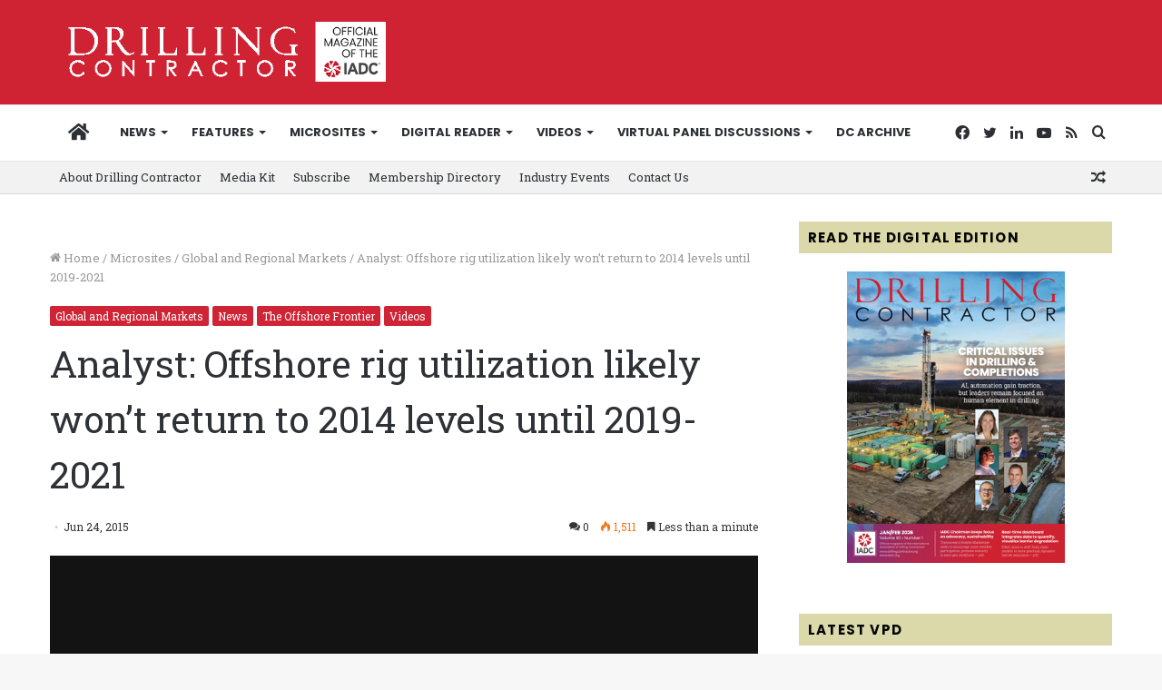

--- FILE ---
content_type: text/html; charset=UTF-8
request_url: https://drillingcontractor.org/analyst-offshore-rig-utilization-likely-wont-return-to-2014-levels-until-2019-2021-35652
body_size: 32720
content:
<!DOCTYPE html>
<html lang="en-US" class="" data-skin="light">
<head>
	<meta charset="UTF-8" />
	<link rel="profile" href="http://gmpg.org/xfn/11" />
	<meta name='robots' content='index, follow, max-image-preview:large, max-snippet:-1, max-video-preview:-1' />
	<style>img:is([sizes="auto" i], [sizes^="auto," i]) { contain-intrinsic-size: 3000px 1500px }</style>
	
	<!-- This site is optimized with the Yoast SEO plugin v26.1.1 - https://yoast.com/wordpress/plugins/seo/ -->
	<title>Analyst: Offshore rig utilization likely won’t return to 2014 levels until 2019-2021 - Drilling Contractor</title>
	<link rel="canonical" href="https://drillingcontractor.org/analyst-offshore-rig-utilization-likely-wont-return-to-2014-levels-until-2019-2021-35652" />
	<meta property="og:locale" content="en_US" />
	<meta property="og:type" content="article" />
	<meta property="og:title" content="Analyst: Offshore rig utilization likely won’t return to 2014 levels until 2019-2021 - Drilling Contractor" />
	<meta property="og:description" content="Although North American unconventional production has grown rapidly in recent years, this resource alone will likely not fill the gap in supply resulting from the projected decline from mature fields and an increase in global oil demand..." />
	<meta property="og:url" content="https://drillingcontractor.org/analyst-offshore-rig-utilization-likely-wont-return-to-2014-levels-until-2019-2021-35652" />
	<meta property="og:site_name" content="Drilling Contractor" />
	<meta property="article:publisher" content="http://www.facebook.com/pages/Drilling-Contractor-Magazine/112140675010" />
	<meta property="article:published_time" content="2015-06-24T11:00:41+00:00" />
	<meta property="article:modified_time" content="2015-06-24T12:31:25+00:00" />
	<meta property="og:image" content="https://drillingcontractor.org/wp-content/uploads/2015/06/mckinsey.png" />
	<meta property="og:image:width" content="620" />
	<meta property="og:image:height" content="330" />
	<meta property="og:image:type" content="image/png" />
	<meta name="author" content="Linda Hsieh" />
	<meta name="twitter:card" content="summary_large_image" />
	<meta name="twitter:creator" content="@DC_Magazine" />
	<meta name="twitter:site" content="@DC_Magazine" />
	<meta name="twitter:label1" content="Written by" />
	<meta name="twitter:data1" content="Linda Hsieh" />
	<script type="application/ld+json" class="yoast-schema-graph">{"@context":"https://schema.org","@graph":[{"@type":"Article","@id":"https://drillingcontractor.org/analyst-offshore-rig-utilization-likely-wont-return-to-2014-levels-until-2019-2021-35652#article","isPartOf":{"@id":"https://drillingcontractor.org/analyst-offshore-rig-utilization-likely-wont-return-to-2014-levels-until-2019-2021-35652"},"author":{"name":"Linda Hsieh","@id":"https://drillingcontractor.org/#/schema/person/0c50e65aada9b2828221cb1163cdd0ad"},"headline":"Analyst: Offshore rig utilization likely won’t return to 2014 levels until 2019-2021","datePublished":"2015-06-24T11:00:41+00:00","dateModified":"2015-06-24T12:31:25+00:00","mainEntityOfPage":{"@id":"https://drillingcontractor.org/analyst-offshore-rig-utilization-likely-wont-return-to-2014-levels-until-2019-2021-35652"},"wordCount":111,"commentCount":0,"publisher":{"@id":"https://drillingcontractor.org/#organization"},"image":{"@id":"https://drillingcontractor.org/analyst-offshore-rig-utilization-likely-wont-return-to-2014-levels-until-2019-2021-35652#primaryimage"},"thumbnailUrl":"https://drillingcontractor.org/wp-content/uploads/2015/06/mckinsey.png","articleSection":["Global and Regional Markets","News","The Offshore Frontier","Videos"],"inLanguage":"en-US","potentialAction":[{"@type":"CommentAction","name":"Comment","target":["https://drillingcontractor.org/analyst-offshore-rig-utilization-likely-wont-return-to-2014-levels-until-2019-2021-35652#respond"]}]},{"@type":"WebPage","@id":"https://drillingcontractor.org/analyst-offshore-rig-utilization-likely-wont-return-to-2014-levels-until-2019-2021-35652","url":"https://drillingcontractor.org/analyst-offshore-rig-utilization-likely-wont-return-to-2014-levels-until-2019-2021-35652","name":"Analyst: Offshore rig utilization likely won’t return to 2014 levels until 2019-2021 - Drilling Contractor","isPartOf":{"@id":"https://drillingcontractor.org/#website"},"primaryImageOfPage":{"@id":"https://drillingcontractor.org/analyst-offshore-rig-utilization-likely-wont-return-to-2014-levels-until-2019-2021-35652#primaryimage"},"image":{"@id":"https://drillingcontractor.org/analyst-offshore-rig-utilization-likely-wont-return-to-2014-levels-until-2019-2021-35652#primaryimage"},"thumbnailUrl":"https://drillingcontractor.org/wp-content/uploads/2015/06/mckinsey.png","datePublished":"2015-06-24T11:00:41+00:00","dateModified":"2015-06-24T12:31:25+00:00","breadcrumb":{"@id":"https://drillingcontractor.org/analyst-offshore-rig-utilization-likely-wont-return-to-2014-levels-until-2019-2021-35652#breadcrumb"},"inLanguage":"en-US","potentialAction":[{"@type":"ReadAction","target":["https://drillingcontractor.org/analyst-offshore-rig-utilization-likely-wont-return-to-2014-levels-until-2019-2021-35652"]}]},{"@type":"ImageObject","inLanguage":"en-US","@id":"https://drillingcontractor.org/analyst-offshore-rig-utilization-likely-wont-return-to-2014-levels-until-2019-2021-35652#primaryimage","url":"https://drillingcontractor.org/wp-content/uploads/2015/06/mckinsey.png","contentUrl":"https://drillingcontractor.org/wp-content/uploads/2015/06/mckinsey.png","width":620,"height":330},{"@type":"BreadcrumbList","@id":"https://drillingcontractor.org/analyst-offshore-rig-utilization-likely-wont-return-to-2014-levels-until-2019-2021-35652#breadcrumb","itemListElement":[{"@type":"ListItem","position":1,"name":"Home","item":"https://drillingcontractor.org/"},{"@type":"ListItem","position":2,"name":"Analyst: Offshore rig utilization likely won’t return to 2014 levels until 2019-2021"}]},{"@type":"WebSite","@id":"https://drillingcontractor.org/#website","url":"https://drillingcontractor.org/","name":"Drilling Contractor","description":"Get the latest oil drilling news with DrillingContractor.org","publisher":{"@id":"https://drillingcontractor.org/#organization"},"potentialAction":[{"@type":"SearchAction","target":{"@type":"EntryPoint","urlTemplate":"https://drillingcontractor.org/?s={search_term_string}"},"query-input":{"@type":"PropertyValueSpecification","valueRequired":true,"valueName":"search_term_string"}}],"inLanguage":"en-US"},{"@type":"Organization","@id":"https://drillingcontractor.org/#organization","name":"Drilling Contractor Magazine","url":"https://drillingcontractor.org/","logo":{"@type":"ImageObject","inLanguage":"en-US","@id":"https://drillingcontractor.org/#/schema/logo/image/","url":"https://drillingcontractor.org/wp-content/uploads/2015/04/logo-login2.jpg","contentUrl":"https://drillingcontractor.org/wp-content/uploads/2015/04/logo-login2.jpg","width":200,"height":68,"caption":"Drilling Contractor Magazine"},"image":{"@id":"https://drillingcontractor.org/#/schema/logo/image/"},"sameAs":["http://www.facebook.com/pages/Drilling-Contractor-Magazine/112140675010","https://x.com/DC_Magazine","https://www.linkedin.com/grp/home?gid=1810343","https://www.youtube.com/channel/UC0xXkxpL1WTf99-oLW8Z9hg"]},{"@type":"Person","@id":"https://drillingcontractor.org/#/schema/person/0c50e65aada9b2828221cb1163cdd0ad","name":"Linda Hsieh","image":{"@type":"ImageObject","inLanguage":"en-US","@id":"https://drillingcontractor.org/#/schema/person/image/","url":"https://secure.gravatar.com/avatar/d31099eff4063931f77fa52340d071aa51d77cd11f40f4e58d6c3879ffe71fbb?s=96&d=mm&r=g","contentUrl":"https://secure.gravatar.com/avatar/d31099eff4063931f77fa52340d071aa51d77cd11f40f4e58d6c3879ffe71fbb?s=96&d=mm&r=g","caption":"Linda Hsieh"}}]}</script>
	<!-- / Yoast SEO plugin. -->


<link rel='dns-prefetch' href='//drillingcontractor.org' />
<link rel='dns-prefetch' href='//stats.wp.com' />
<link rel='dns-prefetch' href='//fonts.googleapis.com' />
<link rel="alternate" type="application/rss+xml" title="Drilling Contractor &raquo; Feed" href="https://drillingcontractor.org/feed" />
<link rel="alternate" type="application/rss+xml" title="Drilling Contractor &raquo; Comments Feed" href="https://drillingcontractor.org/comments/feed" />
<link rel="alternate" type="application/rss+xml" title="Drilling Contractor &raquo; Analyst: Offshore rig utilization likely won’t return to 2014 levels until 2019-2021 Comments Feed" href="https://drillingcontractor.org/analyst-offshore-rig-utilization-likely-wont-return-to-2014-levels-until-2019-2021-35652/feed" />
<script type="text/javascript">
/* <![CDATA[ */
window._wpemojiSettings = {"baseUrl":"https:\/\/s.w.org\/images\/core\/emoji\/16.0.1\/72x72\/","ext":".png","svgUrl":"https:\/\/s.w.org\/images\/core\/emoji\/16.0.1\/svg\/","svgExt":".svg","source":{"concatemoji":"https:\/\/drillingcontractor.org\/wp-includes\/js\/wp-emoji-release.min.js?ver=6.8.3"}};
/*! This file is auto-generated */
!function(s,n){var o,i,e;function c(e){try{var t={supportTests:e,timestamp:(new Date).valueOf()};sessionStorage.setItem(o,JSON.stringify(t))}catch(e){}}function p(e,t,n){e.clearRect(0,0,e.canvas.width,e.canvas.height),e.fillText(t,0,0);var t=new Uint32Array(e.getImageData(0,0,e.canvas.width,e.canvas.height).data),a=(e.clearRect(0,0,e.canvas.width,e.canvas.height),e.fillText(n,0,0),new Uint32Array(e.getImageData(0,0,e.canvas.width,e.canvas.height).data));return t.every(function(e,t){return e===a[t]})}function u(e,t){e.clearRect(0,0,e.canvas.width,e.canvas.height),e.fillText(t,0,0);for(var n=e.getImageData(16,16,1,1),a=0;a<n.data.length;a++)if(0!==n.data[a])return!1;return!0}function f(e,t,n,a){switch(t){case"flag":return n(e,"\ud83c\udff3\ufe0f\u200d\u26a7\ufe0f","\ud83c\udff3\ufe0f\u200b\u26a7\ufe0f")?!1:!n(e,"\ud83c\udde8\ud83c\uddf6","\ud83c\udde8\u200b\ud83c\uddf6")&&!n(e,"\ud83c\udff4\udb40\udc67\udb40\udc62\udb40\udc65\udb40\udc6e\udb40\udc67\udb40\udc7f","\ud83c\udff4\u200b\udb40\udc67\u200b\udb40\udc62\u200b\udb40\udc65\u200b\udb40\udc6e\u200b\udb40\udc67\u200b\udb40\udc7f");case"emoji":return!a(e,"\ud83e\udedf")}return!1}function g(e,t,n,a){var r="undefined"!=typeof WorkerGlobalScope&&self instanceof WorkerGlobalScope?new OffscreenCanvas(300,150):s.createElement("canvas"),o=r.getContext("2d",{willReadFrequently:!0}),i=(o.textBaseline="top",o.font="600 32px Arial",{});return e.forEach(function(e){i[e]=t(o,e,n,a)}),i}function t(e){var t=s.createElement("script");t.src=e,t.defer=!0,s.head.appendChild(t)}"undefined"!=typeof Promise&&(o="wpEmojiSettingsSupports",i=["flag","emoji"],n.supports={everything:!0,everythingExceptFlag:!0},e=new Promise(function(e){s.addEventListener("DOMContentLoaded",e,{once:!0})}),new Promise(function(t){var n=function(){try{var e=JSON.parse(sessionStorage.getItem(o));if("object"==typeof e&&"number"==typeof e.timestamp&&(new Date).valueOf()<e.timestamp+604800&&"object"==typeof e.supportTests)return e.supportTests}catch(e){}return null}();if(!n){if("undefined"!=typeof Worker&&"undefined"!=typeof OffscreenCanvas&&"undefined"!=typeof URL&&URL.createObjectURL&&"undefined"!=typeof Blob)try{var e="postMessage("+g.toString()+"("+[JSON.stringify(i),f.toString(),p.toString(),u.toString()].join(",")+"));",a=new Blob([e],{type:"text/javascript"}),r=new Worker(URL.createObjectURL(a),{name:"wpTestEmojiSupports"});return void(r.onmessage=function(e){c(n=e.data),r.terminate(),t(n)})}catch(e){}c(n=g(i,f,p,u))}t(n)}).then(function(e){for(var t in e)n.supports[t]=e[t],n.supports.everything=n.supports.everything&&n.supports[t],"flag"!==t&&(n.supports.everythingExceptFlag=n.supports.everythingExceptFlag&&n.supports[t]);n.supports.everythingExceptFlag=n.supports.everythingExceptFlag&&!n.supports.flag,n.DOMReady=!1,n.readyCallback=function(){n.DOMReady=!0}}).then(function(){return e}).then(function(){var e;n.supports.everything||(n.readyCallback(),(e=n.source||{}).concatemoji?t(e.concatemoji):e.wpemoji&&e.twemoji&&(t(e.twemoji),t(e.wpemoji)))}))}((window,document),window._wpemojiSettings);
/* ]]> */
</script>
<link rel='stylesheet' id='icon-font-style-css' href='https://drillingcontractor.org/wp-content/plugins/mnky-vector-icons/css/icon-font-style.css?ver=6.8.3' type='text/css' media='all' />
<link rel='stylesheet' id='style-css-css' href='https://drillingcontractor.org/wp-content/plugins/online-active-users//assets/css/style.css?ver=6.8.3' type='text/css' media='all' />
<style id='wp-emoji-styles-inline-css' type='text/css'>

	img.wp-smiley, img.emoji {
		display: inline !important;
		border: none !important;
		box-shadow: none !important;
		height: 1em !important;
		width: 1em !important;
		margin: 0 0.07em !important;
		vertical-align: -0.1em !important;
		background: none !important;
		padding: 0 !important;
	}
</style>
<link rel='stylesheet' id='mediaelement-css' href='https://drillingcontractor.org/wp-includes/js/mediaelement/mediaelementplayer-legacy.min.css?ver=4.2.17' type='text/css' media='all' />
<link rel='stylesheet' id='wp-mediaelement-css' href='https://drillingcontractor.org/wp-includes/js/mediaelement/wp-mediaelement.min.css?ver=6.8.3' type='text/css' media='all' />
<style id='jetpack-sharing-buttons-style-inline-css' type='text/css'>
.jetpack-sharing-buttons__services-list{display:flex;flex-direction:row;flex-wrap:wrap;gap:0;list-style-type:none;margin:5px;padding:0}.jetpack-sharing-buttons__services-list.has-small-icon-size{font-size:12px}.jetpack-sharing-buttons__services-list.has-normal-icon-size{font-size:16px}.jetpack-sharing-buttons__services-list.has-large-icon-size{font-size:24px}.jetpack-sharing-buttons__services-list.has-huge-icon-size{font-size:36px}@media print{.jetpack-sharing-buttons__services-list{display:none!important}}.editor-styles-wrapper .wp-block-jetpack-sharing-buttons{gap:0;padding-inline-start:0}ul.jetpack-sharing-buttons__services-list.has-background{padding:1.25em 2.375em}
</style>
<link rel='stylesheet' id='layerslider-css' href='https://drillingcontractor.org/wp-content/plugins/LayerSlider/static/css/layerslider.css?ver=5.2.0' type='text/css' media='all' />
<link rel='stylesheet' id='ls-google-fonts-css' href='https://fonts.googleapis.com/css?family=Lato:100,300,regular,700,900%7COpen+Sans:300%7CIndie+Flower:regular%7COswald:300,regular,700&#038;subset=latin' type='text/css' media='all' />
<link rel='stylesheet' id='cookie-law-info-css' href='https://drillingcontractor.org/wp-content/plugins/webtoffee-gdpr-cookie-consent/public/css/cookie-law-info-public.css?ver=2.2.3' type='text/css' media='all' />
<link rel='stylesheet' id='cookie-law-info-gdpr-css' href='https://drillingcontractor.org/wp-content/plugins/webtoffee-gdpr-cookie-consent/public/css/cookie-law-info-gdpr.css?ver=2.2.3' type='text/css' media='all' />
<link rel='stylesheet' id='tie-css-base-css' href='https://drillingcontractor.org/wp-content/themes/jannah/assets/css/base.min.css?ver=5.4.10' type='text/css' media='all' />
<link rel='stylesheet' id='tie-css-styles-css' href='https://drillingcontractor.org/wp-content/themes/jannah/assets/css/style.min.css?ver=5.4.10' type='text/css' media='all' />
<link rel='stylesheet' id='tie-css-widgets-css' href='https://drillingcontractor.org/wp-content/themes/jannah/assets/css/widgets.min.css?ver=5.4.10' type='text/css' media='all' />
<link rel='stylesheet' id='tie-css-helpers-css' href='https://drillingcontractor.org/wp-content/themes/jannah/assets/css/helpers.min.css?ver=5.4.10' type='text/css' media='all' />
<link rel='stylesheet' id='tie-fontawesome5-css' href='https://drillingcontractor.org/wp-content/themes/jannah/assets/css/fontawesome.css?ver=5.4.10' type='text/css' media='all' />
<link rel='stylesheet' id='tie-css-ilightbox-css' href='https://drillingcontractor.org/wp-content/themes/jannah/assets/ilightbox/dark-skin/skin.css?ver=5.4.10' type='text/css' media='all' />
<link rel='stylesheet' id='tie-css-shortcodes-css' href='https://drillingcontractor.org/wp-content/themes/jannah/assets/css/plugins/shortcodes.min.css?ver=5.4.10' type='text/css' media='all' />
<link rel='stylesheet' id='tie-css-single-css' href='https://drillingcontractor.org/wp-content/themes/jannah/assets/css/single.min.css?ver=5.4.10' type='text/css' media='all' />
<link rel='stylesheet' id='tie-css-print-css' href='https://drillingcontractor.org/wp-content/themes/jannah/assets/css/print.css?ver=5.4.10' type='text/css' media='print' />
<link rel='stylesheet' id='tie-theme-child-css-css' href='https://drillingcontractor.org/wp-content/themes/dcmag/style.css?ver=6.8.3' type='text/css' media='all' />
<style id='tie-theme-child-css-inline-css' type='text/css'>
.wf-active body{font-family: 'Roboto Slab';}.wf-active .logo-text,.wf-active h1,.wf-active h2,.wf-active h3,.wf-active h4,.wf-active h5,.wf-active h6,.wf-active .the-subtitle{font-family: 'Roboto Slab';}.wf-active #main-nav .main-menu > ul > li > a{font-family: 'Poppins';}#main-nav .main-menu > ul > li > a{font-size: 13px;font-weight: 700;text-transform: uppercase;}body .button,body [type="submit"]{font-size: 12px;font-weight: 700;text-transform: uppercase;}.entry-header h1.entry-title{font-weight: 400;line-height: 1.5;}#tie-wrapper .mag-box-title h3{font-size: 13px;font-weight: 700;letter-spacing: 1.2px;text-transform: uppercase;}@media (min-width: 768px){.section-title.section-title-default,.section-title-centered{font-weight: 400;}}@media (min-width: 768px){.section-title-big{font-weight: 400;}}#footer .widget-title .the-subtitle{font-weight: 700;}#tie-wrapper .widget-title .the-subtitle,#tie-wrapper #comments-title,#tie-wrapper .comment-reply-title,#tie-wrapper .woocommerce-tabs .panel h2,#tie-wrapper .related.products h2,#tie-wrapper #bbpress-forums #new-post > fieldset.bbp-form > legend,#tie-wrapper .entry-content .review-box-header{font-weight: 700;letter-spacing: 1.2px;text-transform: uppercase;}#tie-wrapper .media-page-layout .thumb-title,#tie-wrapper .mag-box.full-width-img-news-box .posts-items>li .post-title,#tie-wrapper .miscellaneous-box .posts-items>li:first-child .post-title,#tie-wrapper .big-thumb-left-box .posts-items li:first-child .post-title{font-weight: 400;}#tie-wrapper .mag-box.wide-post-box .posts-items>li:nth-child(n) .post-title,#tie-wrapper .mag-box.big-post-left-box li:first-child .post-title,#tie-wrapper .mag-box.big-post-top-box li:first-child .post-title,#tie-wrapper .mag-box.half-box li:first-child .post-title,#tie-wrapper .mag-box.big-posts-box .posts-items>li:nth-child(n) .post-title,#tie-wrapper .mag-box.mini-posts-box .posts-items>li:nth-child(n) .post-title,#tie-wrapper .mag-box.latest-poroducts-box .products .product h2{font-weight: 400;}#tie-wrapper .mag-box.big-post-left-box li:not(:first-child) .post-title,#tie-wrapper .mag-box.big-post-top-box li:not(:first-child) .post-title,#tie-wrapper .mag-box.half-box li:not(:first-child) .post-title,#tie-wrapper .mag-box.big-thumb-left-box li:not(:first-child) .post-title,#tie-wrapper .mag-box.scrolling-box .slide .post-title,#tie-wrapper .mag-box.miscellaneous-box li:not(:first-child) .post-title{font-weight: 400;}@media (min-width: 992px){.full-width .fullwidth-slider-wrapper .thumb-overlay .thumb-content .thumb-title,.full-width .wide-next-prev-slider-wrapper .thumb-overlay .thumb-content .thumb-title,.full-width .wide-slider-with-navfor-wrapper .thumb-overlay .thumb-content .thumb-title,.full-width .boxed-slider-wrapper .thumb-overlay .thumb-title{font-weight: 400;}}@media (min-width: 992px){.has-sidebar .fullwidth-slider-wrapper .thumb-overlay .thumb-content .thumb-title,.has-sidebar .wide-next-prev-slider-wrapper .thumb-overlay .thumb-content .thumb-title,.has-sidebar .wide-slider-with-navfor-wrapper .thumb-overlay .thumb-content .thumb-title,.has-sidebar .boxed-slider-wrapper .thumb-overlay .thumb-title{font-weight: 400;}}@media (min-width: 768px){#tie-wrapper .main-slider.grid-3-slides .slide .grid-item:nth-child(1) .thumb-title,#tie-wrapper .main-slider.grid-5-first-big .slide .grid-item:nth-child(1) .thumb-title,#tie-wrapper .main-slider.grid-5-big-centerd .slide .grid-item:nth-child(1) .thumb-title,#tie-wrapper .main-slider.grid-4-big-first-half-second .slide .grid-item:nth-child(1) .thumb-title,#tie-wrapper .main-slider.grid-2-big .thumb-overlay .thumb-title,#tie-wrapper .wide-slider-three-slids-wrapper .thumb-title{font-weight: 400;}}@media (min-width: 768px){#tie-wrapper .boxed-slider-three-slides-wrapper .slide .thumb-title,#tie-wrapper .grid-3-slides .slide .grid-item:nth-child(n+2) .thumb-title,#tie-wrapper .grid-5-first-big .slide .grid-item:nth-child(n+2) .thumb-title,#tie-wrapper .grid-5-big-centerd .slide .grid-item:nth-child(n+2) .thumb-title,#tie-wrapper .grid-4-big-first-half-second .slide .grid-item:nth-child(n+2) .thumb-title,#tie-wrapper .grid-5-in-rows .grid-item:nth-child(n) .thumb-overlay .thumb-title,#tie-wrapper .main-slider.grid-4-slides .thumb-overlay .thumb-title,#tie-wrapper .grid-6-slides .thumb-overlay .thumb-title,#tie-wrapper .boxed-four-taller-slider .slide .thumb-title{font-weight: 400;}}.brand-title,a:hover,.tie-popup-search-submit,#logo.text-logo a,.theme-header nav .components #search-submit:hover,.theme-header .header-nav .components > li:hover > a,.theme-header .header-nav .components li a:hover,.main-menu ul.cats-vertical li a.is-active,.main-menu ul.cats-vertical li a:hover,.main-nav li.mega-menu .post-meta a:hover,.main-nav li.mega-menu .post-box-title a:hover,.search-in-main-nav.autocomplete-suggestions a:hover,#main-nav .menu ul:not(.cats-horizontal) li:hover > a,#main-nav .menu ul li.current-menu-item:not(.mega-link-column) > a,.top-nav .menu li:hover > a,.top-nav .menu > .tie-current-menu > a,.search-in-top-nav.autocomplete-suggestions .post-title a:hover,div.mag-box .mag-box-options .mag-box-filter-links a.active,.mag-box-filter-links .flexMenu-viewMore:hover > a,.stars-rating-active,body .tabs.tabs .active > a,.video-play-icon,.spinner-circle:after,#go-to-content:hover,.comment-list .comment-author .fn,.commentlist .comment-author .fn,blockquote::before,blockquote cite,blockquote.quote-simple p,.multiple-post-pages a:hover,#story-index li .is-current,.latest-tweets-widget .twitter-icon-wrap span,.wide-slider-nav-wrapper .slide,.wide-next-prev-slider-wrapper .tie-slider-nav li:hover span,.review-final-score h3,#mobile-menu-icon:hover .menu-text,body .entry a,.dark-skin body .entry a,.entry .post-bottom-meta a:hover,.comment-list .comment-content a,q a,blockquote a,.widget.tie-weather-widget .icon-basecloud-bg:after,.site-footer a:hover,.site-footer .stars-rating-active,.site-footer .twitter-icon-wrap span,.site-info a:hover{color: #cf2233;}#instagram-link a:hover{color: #cf2233 !important;border-color: #cf2233 !important;}[type='submit'],.button,.generic-button a,.generic-button button,.theme-header .header-nav .comp-sub-menu a.button.guest-btn:hover,.theme-header .header-nav .comp-sub-menu a.checkout-button,nav.main-nav .menu > li.tie-current-menu > a,nav.main-nav .menu > li:hover > a,.main-menu .mega-links-head:after,.main-nav .mega-menu.mega-cat .cats-horizontal li a.is-active,#mobile-menu-icon:hover .nav-icon,#mobile-menu-icon:hover .nav-icon:before,#mobile-menu-icon:hover .nav-icon:after,.search-in-main-nav.autocomplete-suggestions a.button,.search-in-top-nav.autocomplete-suggestions a.button,.spinner > div,.post-cat,.pages-numbers li.current span,.multiple-post-pages > span,#tie-wrapper .mejs-container .mejs-controls,.mag-box-filter-links a:hover,.slider-arrow-nav a:not(.pagination-disabled):hover,.comment-list .reply a:hover,.commentlist .reply a:hover,#reading-position-indicator,#story-index-icon,.videos-block .playlist-title,.review-percentage .review-item span span,.tie-slick-dots li.slick-active button,.tie-slick-dots li button:hover,.digital-rating-static,.timeline-widget li a:hover .date:before,#wp-calendar #today,.posts-list-counter li.widget-post-list:before,.cat-counter a + span,.tie-slider-nav li span:hover,.fullwidth-area .widget_tag_cloud .tagcloud a:hover,.magazine2:not(.block-head-4) .dark-widgetized-area ul.tabs a:hover,.magazine2:not(.block-head-4) .dark-widgetized-area ul.tabs .active a,.magazine1 .dark-widgetized-area ul.tabs a:hover,.magazine1 .dark-widgetized-area ul.tabs .active a,.block-head-4.magazine2 .dark-widgetized-area .tabs.tabs .active a,.block-head-4.magazine2 .dark-widgetized-area .tabs > .active a:before,.block-head-4.magazine2 .dark-widgetized-area .tabs > .active a:after,.demo_store,.demo #logo:after,.demo #sticky-logo:after,.widget.tie-weather-widget,span.video-close-btn:hover,#go-to-top,.latest-tweets-widget .slider-links .button:not(:hover){background-color: #cf2233;color: #FFFFFF;}.tie-weather-widget .widget-title .the-subtitle,.block-head-4.magazine2 #footer .tabs .active a:hover{color: #FFFFFF;}pre,code,.pages-numbers li.current span,.theme-header .header-nav .comp-sub-menu a.button.guest-btn:hover,.multiple-post-pages > span,.post-content-slideshow .tie-slider-nav li span:hover,#tie-body .tie-slider-nav li > span:hover,.slider-arrow-nav a:not(.pagination-disabled):hover,.main-nav .mega-menu.mega-cat .cats-horizontal li a.is-active,.main-nav .mega-menu.mega-cat .cats-horizontal li a:hover,.main-menu .menu > li > .menu-sub-content{border-color: #cf2233;}.main-menu .menu > li.tie-current-menu{border-bottom-color: #cf2233;}.top-nav .menu li.tie-current-menu > a:before,.top-nav .menu li.menu-item-has-children:hover > a:before{border-top-color: #cf2233;}.main-nav .main-menu .menu > li.tie-current-menu > a:before,.main-nav .main-menu .menu > li:hover > a:before{border-top-color: #FFFFFF;}header.main-nav-light .main-nav .menu-item-has-children li:hover > a:before,header.main-nav-light .main-nav .mega-menu li:hover > a:before{border-left-color: #cf2233;}.rtl header.main-nav-light .main-nav .menu-item-has-children li:hover > a:before,.rtl header.main-nav-light .main-nav .mega-menu li:hover > a:before{border-right-color: #cf2233;border-left-color: transparent;}.top-nav ul.menu li .menu-item-has-children:hover > a:before{border-top-color: transparent;border-left-color: #cf2233;}.rtl .top-nav ul.menu li .menu-item-has-children:hover > a:before{border-left-color: transparent;border-right-color: #cf2233;}::-moz-selection{background-color: #cf2233;color: #FFFFFF;}::selection{background-color: #cf2233;color: #FFFFFF;}circle.circle_bar{stroke: #cf2233;}#reading-position-indicator{box-shadow: 0 0 10px rgba( 207,34,51,0.7);}#logo.text-logo a:hover,body .entry a:hover,.dark-skin body .entry a:hover,.comment-list .comment-content a:hover,.block-head-4.magazine2 .site-footer .tabs li a:hover,q a:hover,blockquote a:hover{color: #9d0001;}.button:hover,input[type='submit']:hover,.generic-button a:hover,.generic-button button:hover,a.post-cat:hover,.site-footer .button:hover,.site-footer [type='submit']:hover,.search-in-main-nav.autocomplete-suggestions a.button:hover,.search-in-top-nav.autocomplete-suggestions a.button:hover,.theme-header .header-nav .comp-sub-menu a.checkout-button:hover{background-color: #9d0001;color: #FFFFFF;}.theme-header .header-nav .comp-sub-menu a.checkout-button:not(:hover),body .entry a.button{color: #FFFFFF;}#story-index.is-compact .story-index-content{background-color: #cf2233;}#story-index.is-compact .story-index-content a,#story-index.is-compact .story-index-content .is-current{color: #FFFFFF;}#tie-body .has-block-head-4,#tie-body .mag-box-title h3,#tie-body .comment-reply-title,#tie-body .related.products > h2,#tie-body .up-sells > h2,#tie-body .cross-sells > h2,#tie-body .cart_totals > h2,#tie-body .bbp-form legend,#tie-body .mag-box-title h3 a,#tie-body .section-title-default a,#tie-body #cancel-comment-reply-link {color: #FFFFFF;}#tie-body .has-block-head-4:before,#tie-body .mag-box-title h3:before,#tie-body .comment-reply-title:before,#tie-body .related.products > h2:before,#tie-body .up-sells > h2:before,#tie-body .cross-sells > h2:before,#tie-body .cart_totals > h2:before,#tie-body .bbp-form legend:before {background-color: #cf2233;}#tie-body .block-more-button{color: #cf2233;}#tie-body .block-more-button:hover{color: #9d0001;}#tie-body .tabs,#tie-body .tabs .flexMenu-popup{border-color: #cf2233;}#tie-body .tabs li a{color: #cf2233;}#tie-body .tabs li a:hover{color: #9d0001;}#tie-body .tabs li.active a{color: #FFFFFF;background-color: #cf2233;}.brand-title,a:hover,.tie-popup-search-submit,#logo.text-logo a,.theme-header nav .components #search-submit:hover,.theme-header .header-nav .components > li:hover > a,.theme-header .header-nav .components li a:hover,.main-menu ul.cats-vertical li a.is-active,.main-menu ul.cats-vertical li a:hover,.main-nav li.mega-menu .post-meta a:hover,.main-nav li.mega-menu .post-box-title a:hover,.search-in-main-nav.autocomplete-suggestions a:hover,#main-nav .menu ul:not(.cats-horizontal) li:hover > a,#main-nav .menu ul li.current-menu-item:not(.mega-link-column) > a,.top-nav .menu li:hover > a,.top-nav .menu > .tie-current-menu > a,.search-in-top-nav.autocomplete-suggestions .post-title a:hover,div.mag-box .mag-box-options .mag-box-filter-links a.active,.mag-box-filter-links .flexMenu-viewMore:hover > a,.stars-rating-active,body .tabs.tabs .active > a,.video-play-icon,.spinner-circle:after,#go-to-content:hover,.comment-list .comment-author .fn,.commentlist .comment-author .fn,blockquote::before,blockquote cite,blockquote.quote-simple p,.multiple-post-pages a:hover,#story-index li .is-current,.latest-tweets-widget .twitter-icon-wrap span,.wide-slider-nav-wrapper .slide,.wide-next-prev-slider-wrapper .tie-slider-nav li:hover span,.review-final-score h3,#mobile-menu-icon:hover .menu-text,body .entry a,.dark-skin body .entry a,.entry .post-bottom-meta a:hover,.comment-list .comment-content a,q a,blockquote a,.widget.tie-weather-widget .icon-basecloud-bg:after,.site-footer a:hover,.site-footer .stars-rating-active,.site-footer .twitter-icon-wrap span,.site-info a:hover{color: #cf2233;}#instagram-link a:hover{color: #cf2233 !important;border-color: #cf2233 !important;}[type='submit'],.button,.generic-button a,.generic-button button,.theme-header .header-nav .comp-sub-menu a.button.guest-btn:hover,.theme-header .header-nav .comp-sub-menu a.checkout-button,nav.main-nav .menu > li.tie-current-menu > a,nav.main-nav .menu > li:hover > a,.main-menu .mega-links-head:after,.main-nav .mega-menu.mega-cat .cats-horizontal li a.is-active,#mobile-menu-icon:hover .nav-icon,#mobile-menu-icon:hover .nav-icon:before,#mobile-menu-icon:hover .nav-icon:after,.search-in-main-nav.autocomplete-suggestions a.button,.search-in-top-nav.autocomplete-suggestions a.button,.spinner > div,.post-cat,.pages-numbers li.current span,.multiple-post-pages > span,#tie-wrapper .mejs-container .mejs-controls,.mag-box-filter-links a:hover,.slider-arrow-nav a:not(.pagination-disabled):hover,.comment-list .reply a:hover,.commentlist .reply a:hover,#reading-position-indicator,#story-index-icon,.videos-block .playlist-title,.review-percentage .review-item span span,.tie-slick-dots li.slick-active button,.tie-slick-dots li button:hover,.digital-rating-static,.timeline-widget li a:hover .date:before,#wp-calendar #today,.posts-list-counter li.widget-post-list:before,.cat-counter a + span,.tie-slider-nav li span:hover,.fullwidth-area .widget_tag_cloud .tagcloud a:hover,.magazine2:not(.block-head-4) .dark-widgetized-area ul.tabs a:hover,.magazine2:not(.block-head-4) .dark-widgetized-area ul.tabs .active a,.magazine1 .dark-widgetized-area ul.tabs a:hover,.magazine1 .dark-widgetized-area ul.tabs .active a,.block-head-4.magazine2 .dark-widgetized-area .tabs.tabs .active a,.block-head-4.magazine2 .dark-widgetized-area .tabs > .active a:before,.block-head-4.magazine2 .dark-widgetized-area .tabs > .active a:after,.demo_store,.demo #logo:after,.demo #sticky-logo:after,.widget.tie-weather-widget,span.video-close-btn:hover,#go-to-top,.latest-tweets-widget .slider-links .button:not(:hover){background-color: #cf2233;color: #FFFFFF;}.tie-weather-widget .widget-title .the-subtitle,.block-head-4.magazine2 #footer .tabs .active a:hover{color: #FFFFFF;}pre,code,.pages-numbers li.current span,.theme-header .header-nav .comp-sub-menu a.button.guest-btn:hover,.multiple-post-pages > span,.post-content-slideshow .tie-slider-nav li span:hover,#tie-body .tie-slider-nav li > span:hover,.slider-arrow-nav a:not(.pagination-disabled):hover,.main-nav .mega-menu.mega-cat .cats-horizontal li a.is-active,.main-nav .mega-menu.mega-cat .cats-horizontal li a:hover,.main-menu .menu > li > .menu-sub-content{border-color: #cf2233;}.main-menu .menu > li.tie-current-menu{border-bottom-color: #cf2233;}.top-nav .menu li.tie-current-menu > a:before,.top-nav .menu li.menu-item-has-children:hover > a:before{border-top-color: #cf2233;}.main-nav .main-menu .menu > li.tie-current-menu > a:before,.main-nav .main-menu .menu > li:hover > a:before{border-top-color: #FFFFFF;}header.main-nav-light .main-nav .menu-item-has-children li:hover > a:before,header.main-nav-light .main-nav .mega-menu li:hover > a:before{border-left-color: #cf2233;}.rtl header.main-nav-light .main-nav .menu-item-has-children li:hover > a:before,.rtl header.main-nav-light .main-nav .mega-menu li:hover > a:before{border-right-color: #cf2233;border-left-color: transparent;}.top-nav ul.menu li .menu-item-has-children:hover > a:before{border-top-color: transparent;border-left-color: #cf2233;}.rtl .top-nav ul.menu li .menu-item-has-children:hover > a:before{border-left-color: transparent;border-right-color: #cf2233;}::-moz-selection{background-color: #cf2233;color: #FFFFFF;}::selection{background-color: #cf2233;color: #FFFFFF;}circle.circle_bar{stroke: #cf2233;}#reading-position-indicator{box-shadow: 0 0 10px rgba( 207,34,51,0.7);}#logo.text-logo a:hover,body .entry a:hover,.dark-skin body .entry a:hover,.comment-list .comment-content a:hover,.block-head-4.magazine2 .site-footer .tabs li a:hover,q a:hover,blockquote a:hover{color: #9d0001;}.button:hover,input[type='submit']:hover,.generic-button a:hover,.generic-button button:hover,a.post-cat:hover,.site-footer .button:hover,.site-footer [type='submit']:hover,.search-in-main-nav.autocomplete-suggestions a.button:hover,.search-in-top-nav.autocomplete-suggestions a.button:hover,.theme-header .header-nav .comp-sub-menu a.checkout-button:hover{background-color: #9d0001;color: #FFFFFF;}.theme-header .header-nav .comp-sub-menu a.checkout-button:not(:hover),body .entry a.button{color: #FFFFFF;}#story-index.is-compact .story-index-content{background-color: #cf2233;}#story-index.is-compact .story-index-content a,#story-index.is-compact .story-index-content .is-current{color: #FFFFFF;}#tie-body .has-block-head-4,#tie-body .mag-box-title h3,#tie-body .comment-reply-title,#tie-body .related.products > h2,#tie-body .up-sells > h2,#tie-body .cross-sells > h2,#tie-body .cart_totals > h2,#tie-body .bbp-form legend,#tie-body .mag-box-title h3 a,#tie-body .section-title-default a,#tie-body #cancel-comment-reply-link {color: #FFFFFF;}#tie-body .has-block-head-4:before,#tie-body .mag-box-title h3:before,#tie-body .comment-reply-title:before,#tie-body .related.products > h2:before,#tie-body .up-sells > h2:before,#tie-body .cross-sells > h2:before,#tie-body .cart_totals > h2:before,#tie-body .bbp-form legend:before {background-color: #cf2233;}#tie-body .block-more-button{color: #cf2233;}#tie-body .block-more-button:hover{color: #9d0001;}#tie-body .tabs,#tie-body .tabs .flexMenu-popup{border-color: #cf2233;}#tie-body .tabs li a{color: #cf2233;}#tie-body .tabs li a:hover{color: #9d0001;}#tie-body .tabs li.active a{color: #FFFFFF;background-color: #cf2233;}#top-nav,#top-nav .sub-menu,#top-nav .comp-sub-menu,#top-nav .ticker-content,#top-nav .ticker-swipe,.top-nav-boxed #top-nav .topbar-wrapper,.search-in-top-nav.autocomplete-suggestions,#top-nav .guest-btn:not(:hover){background-color : #f2f2f2;}#top-nav *,.search-in-top-nav.autocomplete-suggestions{border-color: rgba( 0,0,0,0.08);}#top-nav .icon-basecloud-bg:after{color: #f2f2f2;}#tie-body .sidebar .widget-title:before{background-color: #dbd9a7;}#tie-wrapper #theme-header{background-color: #cf2233;}#logo.text-logo a,#logo.text-logo a:hover{color: #FFFFFF;}@media (max-width: 991px){#tie-wrapper #theme-header .logo-container.fixed-nav{background-color: rgba(207,34,51,0.95);}}@media (max-width: 991px){#tie-wrapper #theme-header .logo-container{background-color: #cf2233;}}#tie-body #footer .widget-title::before{background-color: #666666;}#footer .widget-title,#footer .widget-title a:not(:hover){color: #ffffff;}.mobile-header-components li.custom-menu-link > a,#mobile-menu-icon .menu-text{color: #ffffff!important;}#mobile-menu-icon .nav-icon,#mobile-menu-icon .nav-icon:before,#mobile-menu-icon .nav-icon:after{background-color: #ffffff!important;}@media (max-width: 991px){#theme-header.has-normal-width-logo #logo img {width:230px !important;max-width:100% !important;height: auto !important;max-height: 200px !important;}}#hdr-banner-none,.page-template-default #hdr-banner-article {display:none;}#hdr-banner-sub {display:block !important;}.home #hdr-banner-sub {display:none !important;}.home #hdr-banner-none {display:block !important;}h3 {font-family:'Poppins',sans-serif !important;}#tie-body .mag-box-title h3 {font-family:'Poppins',sans-serif;}.widget-title {padding: 4px 10px !important;width: 100% !important;}.widget-title .the-subtitle {font-family:'Poppins',sans-serif;color:#000000 !important;}#check-also-close {top: 6.5px !important;}#check-also-box .widget-title .the-subtitle {margin-left:20px;}.site-footer .widget-title .the-subtitle,#check-also-box .widget-title .the-subtitle {font-family:'Poppins',sans-serif;color:#ffffff !important;}span.widget-title-icon {color:#000000 !important;}.meta-author a {font-family:'Poppins',sans-serif;font-weight:bold !important;text-transform:uppercase;color:#cf2233 !important;}.meta-author a:hover {color:red !important;}.widget .post-title,#related-posts .related-item .post-title,.prev-next-post-nav .post-title {font-weight:normal !important;}#posts-list-widget-4 .post-meta .meta-item {display:none !important;}.copyright-text {font-family:'Poppins',sans-serif;}.mag-box-filter-links a,.block-more-button {font-weight:bold;}.show-more-button {border: 1px solid rgba(0,0,0,0.2);}.dc-centered {text-align:center !important;}#add-comment-block .comment-form-url {display:none !important;}.mag-box-title h3 a {color: #ffffff !important;}
</style>
<script type="text/javascript" src="https://drillingcontractor.org/wp-includes/js/jquery/jquery.min.js?ver=3.7.1" id="jquery-core-js"></script>
<script type="text/javascript" src="https://drillingcontractor.org/wp-includes/js/jquery/jquery-migrate.min.js?ver=3.4.1" id="jquery-migrate-js"></script>
<script type="text/javascript" src="https://drillingcontractor.org/wp-content/plugins/LayerSlider/static/js/layerslider.kreaturamedia.jquery.js?ver=5.2.0" id="layerslider-js"></script>
<script type="text/javascript" src="https://drillingcontractor.org/wp-content/plugins/LayerSlider/static/js/greensock.js?ver=1.11.2" id="greensock-js"></script>
<script type="text/javascript" src="https://drillingcontractor.org/wp-content/plugins/LayerSlider/static/js/layerslider.transitions.js?ver=5.2.0" id="layerslider-transitions-js"></script>
<script type="text/javascript" id="cookie-law-info-js-extra">
/* <![CDATA[ */
var Cli_Data = {"nn_cookie_ids":["X-Mapping-afplpjmp","OAID","VISITOR_INFO1_LIVE","YSC","GPS","_ga","_gid","_gat","IDE","vuid","X-Mapping-ebkbflem","NID","_pinterest_cm","__cfduid","test_cookie"],"non_necessary_cookies":{"necessary":["__cfduid"],"non-necessary":["test_cookie"],"uncategorized":["X-Mapping-afplpjmp","OAID","vuid","X-Mapping-ebkbflem","_pinterest_cm"],"advertisement":["VISITOR_INFO1_LIVE","IDE","NID"],"performance":["YSC","_gat"],"analytics":["GPS","_ga","_gid"]},"cookielist":{"necessary":{"0":{"ID":54696,"post_author":"1","post_date":"2019-11-17 22:02:44","post_date_gmt":"2019-11-18 04:02:44","post_content":"The cookie is set by CloudFare. The cookie is used to identify individual clients behind a shared IP address d apply security settings on a per-client basis. It doesnot correspond to any user ID in the web application and does not store any personally identifiable information.","post_title":"__cfduid","post_excerpt":"__cfduid","post_status":"publish","comment_status":"closed","ping_status":"closed","post_password":"","post_name":"__cfduid","to_ping":"","pinged":"","post_modified":"2019-11-17 22:02:44","post_modified_gmt":"2019-11-18 04:02:44","post_content_filtered":"","post_parent":0,"guid":"https:\/\/drillingcontractor.org\/cookielawinfo\/__cfduid","menu_order":0,"post_type":"cookielawinfo","post_mime_type":"","comment_count":"0","filter":"raw"},"1":{"ID":54676,"post_author":"1","post_date":"2019-11-16 16:15:17","post_date_gmt":"2019-11-16 22:15:17","post_content":"The cookie is set by the GDPR Cookie Consent plugin and is used to store whether or not user has consented to the use of cookies. It does not store any personal data.","post_title":"viewed_cookie_policy","post_excerpt":"","post_status":"publish","comment_status":"closed","ping_status":"closed","post_password":"","post_name":"viewed_cookie_policy","to_ping":"","pinged":"","post_modified":"2019-11-16 16:15:17","post_modified_gmt":"2019-11-16 22:15:17","post_content_filtered":"","post_parent":0,"guid":"https:\/\/drillingcontractor.org\/cookielawinfo\/viewed_cookie_policy","menu_order":0,"post_type":"cookielawinfo","post_mime_type":"","comment_count":"0","filter":"raw"},"2":{"ID":54677,"post_author":"1","post_date":"2019-11-16 16:15:17","post_date_gmt":"2019-11-16 22:15:17","post_content":"This cookie is set by GDPR Cookie Consent plugin. The cookies is used to store the user consent for the cookies in the category \"Necessary\".","post_title":"cookielawinfo-checkbox-necessary","post_excerpt":"","post_status":"publish","comment_status":"closed","ping_status":"closed","post_password":"","post_name":"cookielawinfo-checkbox-necessary","to_ping":"","pinged":"","post_modified":"2019-11-16 16:15:17","post_modified_gmt":"2019-11-16 22:15:17","post_content_filtered":"","post_parent":0,"guid":"https:\/\/drillingcontractor.org\/cookielawinfo\/cookielawinfo-checkbox-necessary","menu_order":0,"post_type":"cookielawinfo","post_mime_type":"","comment_count":"0","filter":"raw"},"3":{"ID":54678,"post_author":"1","post_date":"2019-11-16 16:15:17","post_date_gmt":"2019-11-16 22:15:17","post_content":"This cookie is set by GDPR Cookie Consent plugin. The cookies is used to store the user consent for the cookies in the category \"Non Necessary\".","post_title":"cookielawinfo-checkbox-non-necessary","post_excerpt":"","post_status":"publish","comment_status":"closed","ping_status":"closed","post_password":"","post_name":"cookielawinfo-checkbox-non-necessary","to_ping":"","pinged":"","post_modified":"2019-11-16 16:15:17","post_modified_gmt":"2019-11-16 22:15:17","post_content_filtered":"","post_parent":0,"guid":"https:\/\/drillingcontractor.org\/cookielawinfo\/cookielawinfo-checkbox-non-necessary","menu_order":0,"post_type":"cookielawinfo","post_mime_type":"","comment_count":"0","filter":"raw"},"term_id":189,"name":"Necessary","loadonstart":"1","defaultstate":"enabled"},"non-necessary":{"0":{"ID":54679,"post_author":"1","post_date":"2019-11-16 16:15:17","post_date_gmt":"2019-11-16 22:15:17","post_content":"","post_title":"test_cookie","post_excerpt":"","post_status":"publish","comment_status":"closed","ping_status":"closed","post_password":"","post_name":"test_cookie","to_ping":"","pinged":"","post_modified":"2019-11-16 16:15:17","post_modified_gmt":"2019-11-16 22:15:17","post_content_filtered":"","post_parent":0,"guid":"https:\/\/drillingcontractor.org\/cookielawinfo\/test_cookie","menu_order":0,"post_type":"cookielawinfo","post_mime_type":"","comment_count":"0","filter":"raw"},"term_id":190,"name":"Non Necessary","loadonstart":0,"defaultstate":"disabled"},"uncategorized":{"0":{"ID":54683,"post_author":"1","post_date":"2019-11-17 22:02:44","post_date_gmt":"2019-11-18 04:02:44","post_content":"","post_title":"X-Mapping-afplpjmp","post_excerpt":"X-Mapping-afplpjmp","post_status":"publish","comment_status":"closed","ping_status":"closed","post_password":"","post_name":"x-mapping-afplpjmp","to_ping":"","pinged":"","post_modified":"2019-11-17 22:02:44","post_modified_gmt":"2019-11-18 04:02:44","post_content_filtered":"","post_parent":0,"guid":"https:\/\/drillingcontractor.org\/cookielawinfo\/x-mapping-afplpjmp","menu_order":0,"post_type":"cookielawinfo","post_mime_type":"","comment_count":"0","filter":"raw"},"1":{"ID":54684,"post_author":"1","post_date":"2019-11-17 22:02:44","post_date_gmt":"2019-11-18 04:02:44","post_content":"","post_title":"OAID","post_excerpt":"OAID","post_status":"publish","comment_status":"closed","ping_status":"closed","post_password":"","post_name":"oaid","to_ping":"","pinged":"","post_modified":"2019-11-17 22:02:44","post_modified_gmt":"2019-11-18 04:02:44","post_content_filtered":"","post_parent":0,"guid":"https:\/\/drillingcontractor.org\/cookielawinfo\/oaid","menu_order":0,"post_type":"cookielawinfo","post_mime_type":"","comment_count":"0","filter":"raw"},"2":{"ID":54692,"post_author":"1","post_date":"2019-11-17 22:02:44","post_date_gmt":"2019-11-18 04:02:44","post_content":"","post_title":"vuid","post_excerpt":"vuid","post_status":"publish","comment_status":"closed","ping_status":"closed","post_password":"","post_name":"vuid","to_ping":"","pinged":"","post_modified":"2019-11-17 22:02:44","post_modified_gmt":"2019-11-18 04:02:44","post_content_filtered":"","post_parent":0,"guid":"https:\/\/drillingcontractor.org\/cookielawinfo\/vuid","menu_order":0,"post_type":"cookielawinfo","post_mime_type":"","comment_count":"0","filter":"raw"},"3":{"ID":54693,"post_author":"1","post_date":"2019-11-17 22:02:44","post_date_gmt":"2019-11-18 04:02:44","post_content":"","post_title":"X-Mapping-ebkbflem","post_excerpt":"X-Mapping-ebkbflem","post_status":"publish","comment_status":"closed","ping_status":"closed","post_password":"","post_name":"x-mapping-ebkbflem","to_ping":"","pinged":"","post_modified":"2019-11-17 22:02:44","post_modified_gmt":"2019-11-18 04:02:44","post_content_filtered":"","post_parent":0,"guid":"https:\/\/drillingcontractor.org\/cookielawinfo\/x-mapping-ebkbflem","menu_order":0,"post_type":"cookielawinfo","post_mime_type":"","comment_count":"0","filter":"raw"},"4":{"ID":54695,"post_author":"1","post_date":"2019-11-17 22:02:44","post_date_gmt":"2019-11-18 04:02:44","post_content":"","post_title":"_pinterest_cm","post_excerpt":"_pinterest_cm","post_status":"publish","comment_status":"closed","ping_status":"closed","post_password":"","post_name":"_pinterest_cm","to_ping":"","pinged":"","post_modified":"2019-11-17 22:02:44","post_modified_gmt":"2019-11-18 04:02:44","post_content_filtered":"","post_parent":0,"guid":"https:\/\/drillingcontractor.org\/cookielawinfo\/_pinterest_cm","menu_order":0,"post_type":"cookielawinfo","post_mime_type":"","comment_count":"0","filter":"raw"},"term_id":191,"name":"Uncategorized","loadonstart":0,"defaultstate":"disabled"},"advertisement":{"0":{"ID":54685,"post_author":"1","post_date":"2019-11-17 22:02:44","post_date_gmt":"2019-11-18 04:02:44","post_content":"This cookie is set by Youtube. Used to track the information of the embedded YouTube videos on a website.","post_title":"VISITOR_INFO1_LIVE","post_excerpt":"VISITOR_INFO1_LIVE","post_status":"publish","comment_status":"closed","ping_status":"closed","post_password":"","post_name":"visitor_info1_live","to_ping":"","pinged":"","post_modified":"2019-11-17 22:02:44","post_modified_gmt":"2019-11-18 04:02:44","post_content_filtered":"","post_parent":0,"guid":"https:\/\/drillingcontractor.org\/cookielawinfo\/visitor_info1_live","menu_order":0,"post_type":"cookielawinfo","post_mime_type":"","comment_count":"0","filter":"raw"},"1":{"ID":54691,"post_author":"1","post_date":"2019-11-17 22:02:44","post_date_gmt":"2019-11-18 04:02:44","post_content":"Used by Google DoubleClick and stores information about how the user uses the website and any other advertisement before visiting the website. This is used to present users with ads that are relevant to them according to the user profile.","post_title":"IDE","post_excerpt":"IDE","post_status":"publish","comment_status":"closed","ping_status":"closed","post_password":"","post_name":"ide","to_ping":"","pinged":"","post_modified":"2019-11-17 22:02:44","post_modified_gmt":"2019-11-18 04:02:44","post_content_filtered":"","post_parent":0,"guid":"https:\/\/drillingcontractor.org\/cookielawinfo\/ide","menu_order":0,"post_type":"cookielawinfo","post_mime_type":"","comment_count":"0","filter":"raw"},"2":{"ID":54694,"post_author":"1","post_date":"2019-11-17 22:02:44","post_date_gmt":"2019-11-18 04:02:44","post_content":"This cookie is used to a profile based on user's interest and display personalized ads to the users.","post_title":"NID","post_excerpt":"NID","post_status":"publish","comment_status":"closed","ping_status":"closed","post_password":"","post_name":"nid","to_ping":"","pinged":"","post_modified":"2019-11-17 22:02:44","post_modified_gmt":"2019-11-18 04:02:44","post_content_filtered":"","post_parent":0,"guid":"https:\/\/drillingcontractor.org\/cookielawinfo\/nid","menu_order":0,"post_type":"cookielawinfo","post_mime_type":"","comment_count":"0","filter":"raw"},"term_id":192,"name":"Advertisement","loadonstart":0,"defaultstate":"disabled"},"performance":{"0":{"ID":54686,"post_author":"1","post_date":"2019-11-17 22:02:44","post_date_gmt":"2019-11-18 04:02:44","post_content":"This cookies is set by Youtube and is used to track the views of embedded videos.","post_title":"YSC","post_excerpt":"YSC","post_status":"publish","comment_status":"closed","ping_status":"closed","post_password":"","post_name":"ysc","to_ping":"","pinged":"","post_modified":"2019-11-17 22:02:44","post_modified_gmt":"2019-11-18 04:02:44","post_content_filtered":"","post_parent":0,"guid":"https:\/\/drillingcontractor.org\/cookielawinfo\/ysc","menu_order":0,"post_type":"cookielawinfo","post_mime_type":"","comment_count":"0","filter":"raw"},"1":{"ID":54690,"post_author":"1","post_date":"2019-11-17 22:02:44","post_date_gmt":"2019-11-18 04:02:44","post_content":"This cookies is installed by Google Universal Analytics to throttle the request rate to limit the colllection of data on high traffic sites.","post_title":"_gat","post_excerpt":"_gat","post_status":"publish","comment_status":"closed","ping_status":"closed","post_password":"","post_name":"_gat","to_ping":"","pinged":"","post_modified":"2019-11-17 22:02:44","post_modified_gmt":"2019-11-18 04:02:44","post_content_filtered":"","post_parent":0,"guid":"https:\/\/drillingcontractor.org\/cookielawinfo\/_gat","menu_order":0,"post_type":"cookielawinfo","post_mime_type":"","comment_count":"0","filter":"raw"},"term_id":193,"name":"Performance","loadonstart":0,"defaultstate":"disabled"},"analytics":{"0":{"ID":54687,"post_author":"1","post_date":"2019-11-17 22:02:44","post_date_gmt":"2019-11-18 04:02:44","post_content":"This cookie is set by Youtube and registers a unique ID for tracking users based on their geographical location","post_title":"GPS","post_excerpt":"GPS","post_status":"publish","comment_status":"closed","ping_status":"closed","post_password":"","post_name":"gps","to_ping":"","pinged":"","post_modified":"2019-11-17 22:02:44","post_modified_gmt":"2019-11-18 04:02:44","post_content_filtered":"","post_parent":0,"guid":"https:\/\/drillingcontractor.org\/cookielawinfo\/gps","menu_order":0,"post_type":"cookielawinfo","post_mime_type":"","comment_count":"0","filter":"raw"},"1":{"ID":54688,"post_author":"1","post_date":"2019-11-17 22:02:44","post_date_gmt":"2019-11-18 04:02:44","post_content":"This cookie is installed by Google Analytics. The cookie is used to calculate visitor, session, camapign data and keep track of site usage for the site's analytics report. The cookies store information anonymously and assigns a randoly generated number to identify unique visitors.","post_title":"_ga","post_excerpt":"_ga","post_status":"publish","comment_status":"closed","ping_status":"closed","post_password":"","post_name":"_ga","to_ping":"","pinged":"","post_modified":"2019-11-17 22:02:44","post_modified_gmt":"2019-11-18 04:02:44","post_content_filtered":"","post_parent":0,"guid":"https:\/\/drillingcontractor.org\/cookielawinfo\/_ga","menu_order":0,"post_type":"cookielawinfo","post_mime_type":"","comment_count":"0","filter":"raw"},"2":{"ID":54689,"post_author":"1","post_date":"2019-11-17 22:02:44","post_date_gmt":"2019-11-18 04:02:44","post_content":"This cookie is installed by Google Analytics. The cookie is used to store information of how visitors use a website and helps in creating an analytics report of how the wbsite is doing. The data collected including the number visitors, the source where they have come from, and the pages viisted in an anonymous form.","post_title":"_gid","post_excerpt":"_gid","post_status":"publish","comment_status":"closed","ping_status":"closed","post_password":"","post_name":"_gid","to_ping":"","pinged":"","post_modified":"2019-11-17 22:02:44","post_modified_gmt":"2019-11-18 04:02:44","post_content_filtered":"","post_parent":0,"guid":"https:\/\/drillingcontractor.org\/cookielawinfo\/_gid","menu_order":0,"post_type":"cookielawinfo","post_mime_type":"","comment_count":"0","filter":"raw"},"term_id":194,"name":"Analytics","loadonstart":0,"defaultstate":"disabled"}},"ajax_url":"https:\/\/drillingcontractor.org\/wp-admin\/admin-ajax.php","current_lang":"en","security":"be3b356103","eu_countries":["GB"],"geoIP":"enabled","consentVersion":"1","strictlyEnabled":["necessary","obligatoire"]};
var log_object = {"ajax_url":"https:\/\/drillingcontractor.org\/wp-admin\/admin-ajax.php"};
/* ]]> */
</script>
<script type="text/javascript" src="https://drillingcontractor.org/wp-content/plugins/webtoffee-gdpr-cookie-consent/public/js/cookie-law-info-public.js?ver=2.2.3" id="cookie-law-info-js"></script>
<link rel="https://api.w.org/" href="https://drillingcontractor.org/wp-json/" /><link rel="alternate" title="JSON" type="application/json" href="https://drillingcontractor.org/wp-json/wp/v2/posts/35652" /><link rel="EditURI" type="application/rsd+xml" title="RSD" href="https://drillingcontractor.org/xmlrpc.php?rsd" />
<meta name="generator" content="WordPress 6.8.3" />
<link rel='shortlink' href='https://drillingcontractor.org/?p=35652' />
<link rel="alternate" title="oEmbed (JSON)" type="application/json+oembed" href="https://drillingcontractor.org/wp-json/oembed/1.0/embed?url=https%3A%2F%2Fdrillingcontractor.org%2Fanalyst-offshore-rig-utilization-likely-wont-return-to-2014-levels-until-2019-2021-35652" />
<link rel="alternate" title="oEmbed (XML)" type="text/xml+oembed" href="https://drillingcontractor.org/wp-json/oembed/1.0/embed?url=https%3A%2F%2Fdrillingcontractor.org%2Fanalyst-offshore-rig-utilization-likely-wont-return-to-2014-levels-until-2019-2021-35652&#038;format=xml" />
		<!--[if lte IE 7]>
			<link href="https://drillingcontractor.org/wp-content/plugins/mnky-vector-icons/css/ie7.min.css" media="screen" rel="stylesheet" type="text/css">
		<![endif]-->
		<style>img#wpstats{display:none}</style>
		<meta http-equiv="X-UA-Compatible" content="IE=edge"><!-- Google tag (gtag.js) -->
<script type="text/plain" data-cli-class="cli-blocker-script" data-cli-label="Google Tag Manager"  data-cli-script-type="non-necessary" data-cli-block="true" data-cli-element-position="head" async src="https://www.googletagmanager.com/gtag/js?id=G-1HK0YL8ERF"></script>
<script>
  window.dataLayer = window.dataLayer || [];
  function gtag(){dataLayer.push(arguments);}
  gtag('js', new Date());

  gtag('config', 'G-1HK0YL8ERF');
</script>

<meta name="theme-color" content="#cf2233" /><meta name="viewport" content="width=device-width, initial-scale=1.0" />		<style type="text/css" id="wp-custom-css">
			.su-custom-gallery-slide img
{		height: 200px;
    width: auto;
}

.gallery-columns-2 .gallery-item {
    max-width: 50%;
    max-height: 141px;
    margin-bottom: 13px;
    overflow: scroll;
}		</style>
		</head>

<body id="tie-body" class="wp-singular post-template-default single single-post postid-35652 single-format-standard wp-theme-jannah wp-child-theme-dcmag wrapper-has-shadow block-head-4 magazine2 dcmag-main is-thumb-overlay-disabled is-desktop is-header-layout-3 has-header-ad sidebar-right has-sidebar post-layout-1 narrow-title-narrow-media is-video-format has-mobile-share hide_breaking_news hide_read_more_buttons">



<div class="background-overlay">

	<div id="tie-container" class="site tie-container">

		
		<div id="tie-wrapper">

			
<header id="theme-header" class="theme-header header-layout-3 main-nav-light main-nav-default-light main-nav-below has-stream-item top-nav-active top-nav-light top-nav-default-light top-nav-below top-nav-below-main-nav has-normal-width-logo mobile-header-centered">
	
<div class="container header-container">
	<div class="tie-row logo-row">

		
		<div class="logo-wrapper">
			<div class="tie-col-md-4 logo-container clearfix">
				<div id="mobile-header-components-area_1" class="mobile-header-components"><ul class="components"><li class="mobile-component_menu custom-menu-link"><a href="#" id="mobile-menu-icon" class="menu-text-wrapper"><span class="tie-mobile-menu-icon nav-icon is-layout-1"></span><span class="menu-text">Menu</span></a></li></ul></div>
		<div id="logo" class="image-logo" style="margin-top: 24px; margin-bottom: 24px;">

			
			<a title="Drilling Contractor" href="https://drillingcontractor.org/">
				
				<picture class="tie-logo-default tie-logo-picture">
					<source class="tie-logo-source-default tie-logo-source" srcset="https://drillingcontractor.org/wp-content/uploads/2022/02/dc-logo-2022df@2x.png 2x, https://drillingcontractor.org/wp-content/uploads/2022/02/dc-logo-2022df.png 1x">
					<img class="tie-logo-img-default tie-logo-img" src="https://drillingcontractor.org/wp-content/uploads/2022/02/dc-logo-2022df.png" alt="Drilling Contractor" width="544" height="97" style="max-height:97px; width: auto;" />
				</picture>
						</a>

			
		</div><!-- #logo /-->

		<div id="mobile-header-components-area_2" class="mobile-header-components"><ul class="components"><li class="mobile-component_search custom-menu-link">
				<a href="#" class="tie-search-trigger-mobile">
					<span class="tie-icon-search tie-search-icon" aria-hidden="true"></span>
					<span class="screen-reader-text">Search for</span>
				</a>
			</li></ul></div>			</div><!-- .tie-col /-->
		</div><!-- .logo-wrapper /-->

		<div class="tie-col-md-8 stream-item stream-item-top-wrapper"><div class="stream-item-top"><div id="hdr-banner-none">
<!-- Revive Adserver Javascript Tag - Generated with Revive Adserver v5.2.1 -->
<script type='text/javascript'><!--//<![CDATA[
   var m3_u = (location.protocol=='https:'?'https://ads.iadc.org/live/www/delivery/ajs.php':'http://ads.iadc.org/live/www/delivery/ajs.php');
   var m3_r = Math.floor(Math.random()*99999999999);
   if (!document.MAX_used) document.MAX_used = ',';
   document.write ("<scr"+"ipt type='text/javascript' src='"+m3_u);
   document.write ("?zoneid=18");
   document.write ('&cb=' + m3_r);
   if (document.MAX_used != ',') document.write ("&exclude=" + document.MAX_used);
   document.write (document.charset ? '&charset='+document.charset : (document.characterSet ? '&charset='+document.characterSet : ''));
   document.write ("&loc=" + escape(window.location));
   if (document.referrer) document.write ("&referer=" + escape(document.referrer));
   if (document.context) document.write ("&context=" + escape(document.context));
   document.write ("'><\/scr"+"ipt>");
//]]>--></script><noscript><a href='http://ads.iadc.org/live/www/delivery/ck.php?n=a65db939&cb=INSERT_RANDOM_NUMBER_HERE' target='_blank'><img src='http://ads.iadc.org/live/www/delivery/avw.php?zoneid=18&cb=INSERT_RANDOM_NUMBER_HERE&n=a65db939' border='0' alt='' /></a></noscript>
</div>
<div id="hdr-banner-sub">
<!-- Revive Adserver Javascript Tag - Generated with Revive Adserver v5.2.1 -->
<script type='text/javascript'><!--//<![CDATA[
   var m3_u = (location.protocol=='https:'?'https://ads.iadc.org/live/www/delivery/ajs.php':'http://ads.iadc.org/live/www/delivery/ajs.php');
   var m3_r = Math.floor(Math.random()*99999999999);
   if (!document.MAX_used) document.MAX_used = ',';
   document.write ("<scr"+"ipt type='text/javascript' src='"+m3_u);
   document.write ("?zoneid=52");
   document.write ('&amp;cb=' + m3_r);
   if (document.MAX_used != ',') document.write ("&amp;exclude=" + document.MAX_used);
   document.write (document.charset ? '&amp;charset='+document.charset : (document.characterSet ? '&amp;charset='+document.characterSet : ''));
   document.write ("&amp;loc=" + escape(window.location));
   if (document.referrer) document.write ("&amp;referer=" + escape(document.referrer));
   if (document.context) document.write ("&context=" + escape(document.context));
   document.write ("'><\/scr"+"ipt>");
//]]>--></script><noscript><a href='http://ads.iadc.org/live/www/delivery/ck.php?n=a8671faa&amp;cb=INSERT_RANDOM_NUMBER_HERE' target='_blank'><img src='http://ads.iadc.org/live/www/delivery/avw.php?zoneid=52&amp;cb=INSERT_RANDOM_NUMBER_HERE&amp;n=a8671faa' border='0' alt='' height='60' width='468' /></a></noscript>
</div></div></div><!-- .tie-col /-->
	</div><!-- .tie-row /-->
</div><!-- .container /-->

<div class="main-nav-wrapper">
	<nav id="main-nav" data-skin="search-in-main-nav" class="main-nav header-nav live-search-parent"  aria-label="Primary Navigation">
		<div class="container">

			<div class="main-menu-wrapper">

				
				<div id="menu-components-wrap">

					
					<div class="main-menu main-menu-wrap tie-alignleft">
						<div id="main-nav-menu" class="main-menu header-menu"><ul id="menu-main-navigation" class="menu" role="menubar"><li id="menu-item-33970" class="menu-item menu-item-type-custom menu-item-object-custom menu-item-home menu-item-33970 menu-item-has-icon is-icon-only"><a href="https://drillingcontractor.org"> <span aria-hidden="true" class="tie-menu-icon fas fa-home"></span>  <span class="screen-reader-text">Home</span></a></li>
<li id="menu-item-33739" class="menu-item menu-item-type-taxonomy menu-item-object-category current-post-ancestor current-menu-parent current-post-parent menu-item-33739 mega-menu mega-recent-featured " data-id="12" ><a href="https://drillingcontractor.org/news">News</a>
<div class="mega-menu-block menu-sub-content">

<div class="mega-menu-content">
<div class="mega-ajax-content">
</div><!-- .mega-ajax-content -->

</div><!-- .mega-menu-content -->

</div><!-- .mega-menu-block --> 
</li>
<li id="menu-item-33741" class="menu-item menu-item-type-taxonomy menu-item-object-category menu-item-33741 mega-menu mega-cat " data-id="7" ><a href="https://drillingcontractor.org/features">Features</a>
<div class="mega-menu-block menu-sub-content">

<div class="mega-menu-content">
<div class="mega-cat-wrapper">
<div class="mega-cat-content horizontal-posts">

												<div class="mega-ajax-content mega-cat-posts-container clearfix">

												</div><!-- .mega-ajax-content -->

						</div><!-- .mega-cat-content -->

					</div><!-- .mega-cat-Wrapper -->

</div><!-- .mega-menu-content -->

</div><!-- .mega-menu-block --> 
</li>
<li id="menu-item-47674" class="two-columns-submenu menu-item menu-item-type-custom menu-item-object-custom menu-item-has-children menu-item-47674"><a>Microsites</a>
<ul class="sub-menu menu-sub-content">
	<li id="menu-item-47675" class="menu-item menu-item-type-custom menu-item-object-custom menu-item-47675"><a href="https://drillingcontractor.org/departments/compl">Completing the Well</a></li>
	<li id="menu-item-47676" class="menu-item menu-item-type-custom menu-item-object-custom menu-item-47676"><a href="https://drillingcontractor.org/departments/esg">Safety &#038; ESG</a></li>
	<li id="menu-item-47677" class="menu-item menu-item-type-custom menu-item-object-custom menu-item-47677"><a href="https://drillingcontractor.org/departments/rig">Drilling Rigs &#038; Automation</a></li>
	<li id="menu-item-47678" class="menu-item menu-item-type-custom menu-item-object-custom menu-item-47678"><a href="https://drillingcontractor.org/departments/mkt">Global &#038; Regional Markets</a></li>
	<li id="menu-item-47679" class="menu-item menu-item-type-custom menu-item-object-custom menu-item-47679"><a href="https://drillingcontractor.org/departments/iadc">IADC, Regulation, and Legislation</a></li>
	<li id="menu-item-47680" class="menu-item menu-item-type-custom menu-item-object-custom menu-item-47680"><a href="https://drillingcontractor.org/departments/iwd">Innovating While Drilling®</a></li>
	<li id="menu-item-47681" class="menu-item menu-item-type-custom menu-item-object-custom menu-item-47681"><a href="https://drillingcontractor.org/departments/land">Onshore Advances</a></li>
	<li id="menu-item-47682" class="menu-item menu-item-type-custom menu-item-object-custom menu-item-47682"><a href="https://drillingcontractor.org/departments/os">The Offshore Frontier</a></li>
</ul>
</li>
<li id="menu-item-34133" class="menu-item menu-item-type-taxonomy menu-item-object-category menu-item-34133 mega-menu mega-cat " data-id="130" ><a href="https://drillingcontractor.org/digital-reader">Digital Reader</a>
<div class="mega-menu-block menu-sub-content">

<div class="mega-menu-content">
<div class="mega-cat-wrapper">
<div class="mega-cat-content horizontal-posts">

												<div class="mega-ajax-content mega-cat-posts-container clearfix">

												</div><!-- .mega-ajax-content -->

						</div><!-- .mega-cat-content -->

					</div><!-- .mega-cat-Wrapper -->

</div><!-- .mega-menu-content -->

</div><!-- .mega-menu-block --> 
</li>
<li id="menu-item-35249" class="menu-item menu-item-type-taxonomy menu-item-object-category current-post-ancestor current-menu-parent current-post-parent menu-item-35249 mega-menu mega-recent-featured " data-id="15" ><a href="https://drillingcontractor.org/videos">Videos</a>
<div class="mega-menu-block menu-sub-content">

<div class="mega-menu-content">
<div class="mega-ajax-content">
</div><!-- .mega-ajax-content -->

</div><!-- .mega-menu-content -->

</div><!-- .mega-menu-block --> 
</li>
<li id="menu-item-34888" class="menu-item menu-item-type-post_type menu-item-object-page menu-item-has-children menu-item-34888"><a href="https://drillingcontractor.org/virtual-panel-discussions">Virtual Panel Discussions</a>
<ul class="sub-menu menu-sub-content">
	<li id="menu-item-71759" class="menu-item menu-item-type-post_type menu-item-object-page menu-item-71759"><a href="https://drillingcontractor.org/vpd-access-13022025">VPD – “Breaking Barriers:  Drilling Contractors Engage on Interoperability”</a></li>
	<li id="menu-item-48185" class="menu-item menu-item-type-custom menu-item-object-custom menu-item-48185"><a href="https://drillingcontractor.org/virtual-panel-discussions#past">Past VPDs &#8211; Watch Now</a></li>
</ul>
</li>
<li id="menu-item-33742" class="menu-item menu-item-type-custom menu-item-object-custom menu-item-33742"><a href="https://drillingcontractor.org/dc-archive">DC Archive</a></li>
</ul></div>					</div><!-- .main-menu.tie-alignleft /-->

					<ul class="components">		<li class="search-compact-icon menu-item custom-menu-link">
			<a href="#" class="tie-search-trigger">
				<span class="tie-icon-search tie-search-icon" aria-hidden="true"></span>
				<span class="screen-reader-text">Search for</span>
			</a>
		</li>
		 <li class="social-icons-item"><a class="social-link rss-social-icon" rel="external noopener nofollow" target="_blank" href="https://drillingcontractor.org/feed"><span class="tie-social-icon tie-icon-feed"></span><span class="screen-reader-text">RSS</span></a></li><li class="social-icons-item"><a class="social-link youtube-social-icon" rel="external noopener nofollow" target="_blank" href="https://www.youtube.com/channel/UC0xXkxpL1WTf99-oLW8Z9hg"><span class="tie-social-icon tie-icon-youtube"></span><span class="screen-reader-text">YouTube</span></a></li><li class="social-icons-item"><a class="social-link linkedin-social-icon" rel="external noopener nofollow" target="_blank" href="https://www.linkedin.com/company/drilling-contractor-magazine"><span class="tie-social-icon tie-icon-linkedin"></span><span class="screen-reader-text">LinkedIn</span></a></li><li class="social-icons-item"><a class="social-link twitter-social-icon" rel="external noopener nofollow" target="_blank" href="http://www.twitter.com/DC_Magazine"><span class="tie-social-icon tie-icon-twitter"></span><span class="screen-reader-text">Twitter</span></a></li><li class="social-icons-item"><a class="social-link facebook-social-icon" rel="external noopener nofollow" target="_blank" href="https://www.facebook.com/DrillingContractorMagazine/"><span class="tie-social-icon tie-icon-facebook"></span><span class="screen-reader-text">Facebook</span></a></li> </ul><!-- Components -->
				</div><!-- #menu-components-wrap /-->
			</div><!-- .main-menu-wrapper /-->
		</div><!-- .container /-->
	</nav><!-- #main-nav /-->
</div><!-- .main-nav-wrapper /-->


<nav id="top-nav"  class="has-menu-components top-nav header-nav" aria-label="Secondary Navigation">
	<div class="container">
		<div class="topbar-wrapper">

			
			<div class="tie-alignleft">
				<div class="top-menu header-menu"><ul id="menu-top-navigation" class="menu"><li id="menu-item-33744" class="menu-item menu-item-type-post_type menu-item-object-page menu-item-33744"><a href="https://drillingcontractor.org/about">About Drilling Contractor</a></li>
<li id="menu-item-75913" class="menu-item menu-item-type-post_type menu-item-object-page menu-item-75913"><a href="https://drillingcontractor.org/mediakit-2026">Media Kit</a></li>
<li id="menu-item-33747" class="menu-item menu-item-type-custom menu-item-object-custom menu-item-33747"><a href="https://store.iadc.org/product/drilling-contractor-magazine">Subscribe</a></li>
<li id="menu-item-66045" class="menu-item menu-item-type-custom menu-item-object-custom menu-item-66045"><a href="https://drillingcontractor.org/mediakit#directory">Membership Directory</a></li>
<li id="menu-item-33748" class="menu-item menu-item-type-custom menu-item-object-custom menu-item-33748"><a href="http://www.iadc.org/events/">Industry Events</a></li>
<li id="menu-item-33745" class="menu-item menu-item-type-post_type menu-item-object-page menu-item-33745"><a href="https://drillingcontractor.org/contact">Contact Us</a></li>
</ul></div>			</div><!-- .tie-alignleft /-->

			<div class="tie-alignright">
				<ul class="components">	<li class="random-post-icon menu-item custom-menu-link">
		<a href="/analyst-offshore-rig-utilization-likely-wont-return-to-2014-levels-until-2019-2021-35652?random-post=1" class="random-post" title="Random Article" rel="nofollow">
			<span class="tie-icon-random" aria-hidden="true"></span>
			<span class="screen-reader-text">Random Article</span>
		</a>
	</li>
	</ul><!-- Components -->			</div><!-- .tie-alignright /-->

		</div><!-- .topbar-wrapper /-->
	</div><!-- .container /-->
</nav><!-- #top-nav /-->
</header>

<div id="content" class="site-content container"><div id="main-content-row" class="tie-row main-content-row">

<div class="main-content tie-col-md-8 tie-col-xs-12" role="main">

	<div class="stream-item stream-item-above-post"><div id="hdr-banner-article">
<!-- Revive Adserver Javascript Tag - Generated with Revive Adserver v5.2.1 -->
<script type='text/javascript'><!--//<![CDATA[
   var m3_u = (location.protocol=='https:'?'https://ads.iadc.org/live/www/delivery/ajs.php':'http://ads.iadc.org/live/www/delivery/ajs.php');
   var m3_r = Math.floor(Math.random()*99999999999);
   if (!document.MAX_used) document.MAX_used = ',';
   document.write ("<scr"+"ipt type='text/javascript' src='"+m3_u);
   document.write ("?zoneid=21");
   document.write ('&cb=' + m3_r);
   if (document.MAX_used != ',') document.write ("&exclude=" + document.MAX_used);
   document.write (document.charset ? '&charset='+document.charset : (document.characterSet ? '&charset='+document.characterSet : ''));
   document.write ("&loc=" + escape(window.location));
   if (document.referrer) document.write ("&referer=" + escape(document.referrer));
   if (document.context) document.write ("&context=" + escape(document.context));
   document.write ("'><\/scr"+"ipt>");
//]]>--></script><noscript><a href='http://ads.iadc.org/live/www/delivery/ck.php?n=a65db939&cb=INSERT_RANDOM_NUMBER_HERE' target='_blank'><img src='http://ads.iadc.org/live/www/delivery/avw.php?zoneid=21&cb=INSERT_RANDOM_NUMBER_HERE&n=a65db939' border='0' alt='' /></a></noscript>
</div></div>
	<article id="the-post" class="container-wrapper post-content tie-video">

		
<header class="entry-header-outer">

	<nav id="breadcrumb"><a href="https://drillingcontractor.org/"><span class="tie-icon-home" aria-hidden="true"></span> Home</a><em class="delimiter">/</em><a href="https://drillingcontractor.org/departments">Microsites</a><em class="delimiter">/</em><a href="https://drillingcontractor.org/departments/mkt">Global and Regional Markets</a><em class="delimiter">/</em><span class="current">Analyst: Offshore rig utilization likely won’t return to 2014 levels until 2019-2021</span></nav><script type="application/ld+json">{"@context":"http:\/\/schema.org","@type":"BreadcrumbList","@id":"#Breadcrumb","itemListElement":[{"@type":"ListItem","position":1,"item":{"name":"Home","@id":"https:\/\/drillingcontractor.org\/"}},{"@type":"ListItem","position":2,"item":{"name":"Microsites","@id":"https:\/\/drillingcontractor.org\/departments"}},{"@type":"ListItem","position":3,"item":{"name":"Global and Regional Markets","@id":"https:\/\/drillingcontractor.org\/departments\/mkt"}}]}</script>
	<div class="entry-header">

		<span class="post-cat-wrap"><a class="post-cat tie-cat-13" href="https://drillingcontractor.org/departments/mkt">Global and Regional Markets</a><a class="post-cat tie-cat-12" href="https://drillingcontractor.org/news">News</a><a class="post-cat tie-cat-53" href="https://drillingcontractor.org/departments/os">The Offshore Frontier</a><a class="post-cat tie-cat-15" href="https://drillingcontractor.org/videos">Videos</a></span>
		<h1 class="post-title entry-title">Analyst: Offshore rig utilization likely won’t return to 2014 levels until 2019-2021</h1>

		<div id="single-post-meta" class="post-meta clearfix"><span class="date meta-item tie-icon">Jun 24, 2015</span><div class="tie-alignright"><span class="meta-comment tie-icon meta-item fa-before">0</span><span class="meta-views meta-item warm"><span class="tie-icon-fire" aria-hidden="true"></span> 1,511 </span><span class="meta-reading-time meta-item"><span class="tie-icon-bookmark" aria-hidden="true"></span> Less than a minute</span> </div></div><!-- .post-meta -->	</div><!-- .entry-header /-->

	
	
</header><!-- .entry-header-outer /-->

<div id="the-sticky-video" class="featured-area"><div class="featured-area-inner"><span class="tie-icon-cross video-close-btn" aria-hidden="true"></span><div class="tie-fluid-width-video-wrapper tie-ignore-fitvid"><iframe title="Analyst: Offshore rig utilization likely won’t return to 2014 levels until 2019-2021" width="708" height="398" data-cli-class="cli-blocker-script" data-cli-label="Youtube embed"  data-cli-script-type="non-necessary" data-cli-block="true" data-cli-element-position="body" data-cli-placeholder="Accept <a class='cli_manage_current_consent'>Non Necessary</a> cookies to view the content." data-cli-src="https://www.youtube.com/embed/g4LRF7UH2zQ?feature=oembed" frameborder="0" allow="accelerometer; autoplay; clipboard-write; encrypted-media; gyroscope; picture-in-picture" allowfullscreen></iframe></div></div></div>
		<div class="entry-content entry clearfix">

			
			<p>Although North American unconventional production has grown rapidly in recent years, this resource alone will likely not fill the supply gap that will result from the projected decline in mature field production and increase in global oil demand. This leaves a key place for offshore oil in the global supply mix, <strong>Marcel Brinkman</strong>, Partner at <strong>McKinsey and Company</strong>, said on 17 June at IADC World Drilling 2015 in Rome. In this exclusive video interview with <em>DC</em>, Mr Brinkman shares his outlook for floaters and jackups and how moderating newbuild orders and coldstacking rigs can bring the offshore market back into balance.</p>

			
		</div><!-- .entry-content /-->

				<div id="post-extra-info">
			<div class="theiaStickySidebar">
				<div id="single-post-meta" class="post-meta clearfix"><span class="date meta-item tie-icon">Jun 24, 2015</span><div class="tie-alignright"><span class="meta-comment tie-icon meta-item fa-before">0</span><span class="meta-views meta-item warm"><span class="tie-icon-fire" aria-hidden="true"></span> 1,511 </span><span class="meta-reading-time meta-item"><span class="tie-icon-bookmark" aria-hidden="true"></span> Less than a minute</span> </div></div><!-- .post-meta -->			</div>
		</div>

		<div class="clearfix"></div>
		<script id="tie-schema-json" type="application/ld+json">{"@context":"http:\/\/schema.org","@type":"Article","dateCreated":"2015-06-24T06:00:41-05:00","datePublished":"2015-06-24T06:00:41-05:00","dateModified":"2015-06-24T07:31:25-05:00","headline":"Analyst: Offshore rig utilization likely won\u2019t return to 2014 levels until 2019-2021","name":"Analyst: Offshore rig utilization likely won\u2019t return to 2014 levels until 2019-2021","keywords":[],"url":"https:\/\/drillingcontractor.org\/analyst-offshore-rig-utilization-likely-wont-return-to-2014-levels-until-2019-2021-35652","description":"Although North American unconventional production has grown rapidly in recent years, this resource alone will likely not fill the supply gap that will result from the projected decline in mature field","copyrightYear":"2015","articleSection":"Global and Regional Markets,News,The Offshore Frontier,Videos","articleBody":"Although North American unconventional production has grown rapidly in recent years, this resource alone will likely not fill the supply gap that will result from the projected decline in mature field production and increase in global oil demand. This leaves a key place for offshore oil in the global supply mix, Marcel Brinkman, Partner at McKinsey and Company, said on 17 June at IADC World Drilling 2015 in Rome. In this exclusive video interview with DC, Mr Brinkman shares his outlook for floaters and jackups and how moderating newbuild orders and coldstacking rigs can bring the offshore market back into balance.","publisher":{"@id":"#Publisher","@type":"Organization","name":"Drilling Contractor","logo":{"@type":"ImageObject","url":"https:\/\/drillingcontractor.org\/wp-content\/uploads\/2022\/02\/dc-logo-2022df@2x.png"},"sameAs":["https:\/\/www.facebook.com\/DrillingContractorMagazine\/","http:\/\/www.twitter.com\/DC_Magazine","https:\/\/www.linkedin.com\/company\/drilling-contractor-magazine","https:\/\/www.youtube.com\/channel\/UC0xXkxpL1WTf99-oLW8Z9hg"]},"sourceOrganization":{"@id":"#Publisher"},"copyrightHolder":{"@id":"#Publisher"},"mainEntityOfPage":{"@type":"WebPage","@id":"https:\/\/drillingcontractor.org\/analyst-offshore-rig-utilization-likely-wont-return-to-2014-levels-until-2019-2021-35652","breadcrumb":{"@id":"#Breadcrumb"}},"author":{"@type":"Person","name":"Linda Hsieh","url":"https:\/\/drillingcontractor.org\/author\/lhsieh"},"image":{"@type":"ImageObject","url":"https:\/\/drillingcontractor.org\/wp-content\/uploads\/2015\/06\/mckinsey.png","width":1200,"height":330}}</script>
		<div id="share-buttons-bottom" class="share-buttons share-buttons-bottom">
			<div class="share-links ">
				
				<a href="https://www.facebook.com/sharer.php?u=https://drillingcontractor.org/analyst-offshore-rig-utilization-likely-wont-return-to-2014-levels-until-2019-2021-35652" rel="external noopener nofollow" title="Facebook" target="_blank" class="facebook-share-btn  large-share-button" data-raw="https://www.facebook.com/sharer.php?u={post_link}">
					<span class="share-btn-icon tie-icon-facebook"></span> <span class="social-text">Facebook</span>
				</a>
				<a href="https://twitter.com/intent/tweet?text=Analyst%3A%20Offshore%20rig%20utilization%20likely%20won%E2%80%99t%20return%20to%202014%20levels%20until%202019-2021&#038;url=https://drillingcontractor.org/analyst-offshore-rig-utilization-likely-wont-return-to-2014-levels-until-2019-2021-35652" rel="external noopener nofollow" title="Twitter" target="_blank" class="twitter-share-btn  large-share-button" data-raw="https://twitter.com/intent/tweet?text={post_title}&amp;url={post_link}">
					<span class="share-btn-icon tie-icon-twitter"></span> <span class="social-text">Twitter</span>
				</a>
				<a href="https://www.linkedin.com/shareArticle?mini=true&#038;url=https://drillingcontractor.org/analyst-offshore-rig-utilization-likely-wont-return-to-2014-levels-until-2019-2021-35652&#038;title=Analyst%3A%20Offshore%20rig%20utilization%20likely%20won%E2%80%99t%20return%20to%202014%20levels%20until%202019-2021" rel="external noopener nofollow" title="LinkedIn" target="_blank" class="linkedin-share-btn " data-raw="https://www.linkedin.com/shareArticle?mini=true&amp;url={post_full_link}&amp;title={post_title}">
					<span class="share-btn-icon tie-icon-linkedin"></span> <span class="screen-reader-text">LinkedIn</span>
				</a>
				<a href="mailto:?subject=Analyst%3A%20Offshore%20rig%20utilization%20likely%20won%E2%80%99t%20return%20to%202014%20levels%20until%202019-2021&#038;body=https://drillingcontractor.org/analyst-offshore-rig-utilization-likely-wont-return-to-2014-levels-until-2019-2021-35652" rel="external noopener nofollow" title="Share via Email" target="_blank" class="email-share-btn " data-raw="mailto:?subject={post_title}&amp;body={post_link}">
					<span class="share-btn-icon tie-icon-envelope"></span> <span class="screen-reader-text">Share via Email</span>
				</a>
				<a href="#" rel="external noopener nofollow" title="Print" target="_blank" class="print-share-btn " data-raw="#">
					<span class="share-btn-icon tie-icon-print"></span> <span class="screen-reader-text">Print</span>
				</a>			</div><!-- .share-links /-->
		</div><!-- .share-buttons /-->

		
	</article><!-- #the-post /-->

	
	<div class="post-components">

		<div class="prev-next-post-nav container-wrapper media-overlay">
			<div class="tie-col-xs-6 prev-post">
				<a href="https://drillingcontractor.org/eni-approach-to-business-sustainability-relies-on-improved-operational-efficiency-safety-35646" style="background-image: url(https://drillingcontractor.org/wp-content/uploads/2015/06/Puliti-3-390x220.jpg)" class="post-thumb" rel="prev">
					<div class="post-thumb-overlay-wrap">
						<div class="post-thumb-overlay">
							<span class="tie-icon tie-media-icon"></span>
						</div>
					</div>
				</a>

				<a href="https://drillingcontractor.org/eni-approach-to-business-sustainability-relies-on-improved-operational-efficiency-safety-35646" rel="prev">
					<h3 class="post-title">Eni approach to business sustainability relies on improved operational efficiency, safety</h3>
				</a>
			</div>

			
			<div class="tie-col-xs-6 next-post">
				<a href="https://drillingcontractor.org/young-professional-engagement-opportunities-critical-to-attracting-keeping-new-talent-35644" style="background-image: url(https://drillingcontractor.org/wp-content/uploads/2015/06/nov-390x220.png)" class="post-thumb" rel="next">
					<div class="post-thumb-overlay-wrap">
						<div class="post-thumb-overlay">
							<span class="tie-icon tie-media-icon"></span>
						</div>
					</div>
				</a>

				<a href="https://drillingcontractor.org/young-professional-engagement-opportunities-critical-to-attracting-keeping-new-talent-35644" rel="next">
					<h3 class="post-title">Young professional: Engagement, opportunities critical to attracting, keeping new talent</h3>
				</a>
			</div>

			</div><!-- .prev-next-post-nav /-->
	

				<div id="related-posts" class="container-wrapper has-extra-post">

					<div class="mag-box-title the-global-title">
						<h3>Related Articles</h3>
					</div>

					<div class="related-posts-list">

					
							<div class="related-item tie-standard">

								
			<a aria-label="Equinor, partners discover oil offshore Norwegian Sea" href="https://drillingcontractor.org/equinor-partners-discover-oil-offshore-norwegian-sea-76571" class="post-thumb"><img width="390" height="220" src="https://drillingcontractor.org/wp-content/uploads/2025/08/77de2c41eef4969e83dda8dc20ebcc1d45342f46-2500x1406-1-390x220.jpeg" class="attachment-jannah-image-large size-jannah-image-large wp-post-image" alt="Equinor and partners have struck oil and gas in the Fram area, nine kilometres north of the Troll field in the North Sea." decoding="async" fetchpriority="high" /></a>
								<h3 class="post-title"><a href="https://drillingcontractor.org/equinor-partners-discover-oil-offshore-norwegian-sea-76571">Equinor, partners discover oil offshore Norwegian Sea</a></h3>

								<div class="post-meta clearfix"><span class="date meta-item tie-icon">Jan 21, 2026</span></div><!-- .post-meta -->							</div><!-- .related-item /-->

						
							<div class="related-item tie-standard">

								
			<a aria-label="Philippines discovers gas and condensate offshore Malampaya" href="https://drillingcontractor.org/philippines-discovers-gas-and-condensate-offshore-malampaya-76569" class="post-thumb"><img width="390" height="220" src="https://drillingcontractor.org/wp-content/uploads/2023/07/1689076840005-390x220.jpeg" class="attachment-jannah-image-large size-jannah-image-large wp-post-image" alt="" decoding="async" /></a>
								<h3 class="post-title"><a href="https://drillingcontractor.org/philippines-discovers-gas-and-condensate-offshore-malampaya-76569">Philippines discovers gas and condensate offshore Malampaya</a></h3>

								<div class="post-meta clearfix"><span class="date meta-item tie-icon">Jan 21, 2026</span></div><!-- .post-meta -->							</div><!-- .related-item /-->

						
							<div class="related-item tie-standard">

								
			<a aria-label="Stena Drilling, Keystone partner on automation-enabled well delivery model" href="https://drillingcontractor.org/stena-drilling-keystone-partner-on-automation-enabled-well-delivery-model-76559" class="post-thumb"><img width="390" height="220" src="https://drillingcontractor.org/wp-content/uploads/2026/01/Screenshot-2026-01-21-at-16.47.50-390x220.jpg" class="attachment-jannah-image-large size-jannah-image-large wp-post-image" alt="Stena Drilling, Keystone partner on automation-enabled well delivery model" decoding="async" /></a>
								<h3 class="post-title"><a href="https://drillingcontractor.org/stena-drilling-keystone-partner-on-automation-enabled-well-delivery-model-76559">Stena Drilling, Keystone partner on automation-enabled well delivery model</a></h3>

								<div class="post-meta clearfix"><span class="date meta-item tie-icon">Jan 21, 2026</span></div><!-- .post-meta -->							</div><!-- .related-item /-->

						
							<div class="related-item tie-standard">

								
			<a aria-label="Seadrill wins multiple contract awards" href="https://drillingcontractor.org/seadrill-wins-multiple-contract-awards-76548" class="post-thumb"><img width="390" height="220" src="https://drillingcontractor.org/wp-content/uploads/2026/01/west-elara-390x220.jpg" class="attachment-jannah-image-large size-jannah-image-large wp-post-image" alt="Seadrill wins multiple contract awards" decoding="async" loading="lazy" /></a>
								<h3 class="post-title"><a href="https://drillingcontractor.org/seadrill-wins-multiple-contract-awards-76548">Seadrill wins multiple contract awards</a></h3>

								<div class="post-meta clearfix"><span class="date meta-item tie-icon">Jan 21, 2026</span></div><!-- .post-meta -->							</div><!-- .related-item /-->

						
					</div><!-- .related-posts-list /-->
				</div><!-- #related-posts /-->

				<div id="comments" class="comments-area">

		

		<div id="add-comment-block" class="container-wrapper">	<div id="respond" class="comment-respond">
		<h3 id="reply-title" class="comment-reply-title the-global-title has-block-head-4">Leave a Reply</h3><form action="https://drillingcontractor.org/wp-comments-post.php" method="post" id="commentform" class="comment-form"><p class="comment-notes"><span id="email-notes">Your email address will not be published.</span> <span class="required-field-message">Required fields are marked <span class="required">*</span></span></p><p class="comment-form-comment"><label for="comment">Comment <span class="required">*</span></label> <textarea id="comment" name="comment" cols="45" rows="8" maxlength="65525" required></textarea></p><p class="comment-form-author"><label for="author">Name <span class="required">*</span></label> <input id="author" name="author" type="text" value="" size="30" maxlength="245" autocomplete="name" required /></p>
<p class="comment-form-email"><label for="email">Email <span class="required">*</span></label> <input id="email" name="email" type="email" value="" size="30" maxlength="100" aria-describedby="email-notes" autocomplete="email" required /></p>
<p class="comment-form-url"><label for="url">Website</label> <input id="url" name="url" type="url" value="" size="30" maxlength="200" autocomplete="url" /></p>
<p class="form-submit"><input name="submit" type="submit" id="submit" class="submit" value="Post Comment" /> <input type='hidden' name='comment_post_ID' value='35652' id='comment_post_ID' />
<input type='hidden' name='comment_parent' id='comment_parent' value='0' />
</p><p style="display: none;"><input type="hidden" id="akismet_comment_nonce" name="akismet_comment_nonce" value="44520f7fae" /></p><p style="display: none !important;" class="akismet-fields-container" data-prefix="ak_"><label>&#916;<textarea name="ak_hp_textarea" cols="45" rows="8" maxlength="100"></textarea></label><input type="hidden" id="ak_js_1" name="ak_js" value="94"/><script>document.getElementById( "ak_js_1" ).setAttribute( "value", ( new Date() ).getTime() );</script></p></form>	</div><!-- #respond -->
	</div><!-- #add-comment-block /-->
	</div><!-- .comments-area -->


	</div><!-- .post-components /-->

	
</div><!-- .main-content -->


	<div id="check-also-box" class="container-wrapper check-also-right">

		<div class="widget-title the-global-title has-block-head-4">
			<div class="the-subtitle">Check This Out</div>

			<a href="#" id="check-also-close" class="remove">
				<span class="screen-reader-text">Close</span>
			</a>
		</div>

		<div class="widget posts-list-big-first has-first-big-post">
			<ul class="posts-list-items">

			
<li class="widget-single-post-item widget-post-list tie-standard">

			<div class="post-widget-thumbnail">

			
			<a aria-label="Seadrill wins multiple contract awards" href="https://drillingcontractor.org/seadrill-wins-multiple-contract-awards-76548" class="post-thumb"><span class="post-cat-wrap"><span class="post-cat tie-cat-12">News</span></span><img width="390" height="220" src="https://drillingcontractor.org/wp-content/uploads/2026/01/west-elara-390x220.jpg" class="attachment-jannah-image-large size-jannah-image-large wp-post-image" alt="Seadrill wins multiple contract awards" decoding="async" loading="lazy" /></a>		</div><!-- post-alignleft /-->
	
	<div class="post-widget-body ">
		<a class="post-title the-subtitle" href="https://drillingcontractor.org/seadrill-wins-multiple-contract-awards-76548">Seadrill wins multiple contract awards</a>

		<div class="post-meta">
			<span class="date meta-item tie-icon">Jan 21, 2026</span>		</div>
	</div>
</li>

			</ul><!-- .related-posts-list /-->
		</div>
	</div><!-- #related-posts /-->

	
	<aside class="sidebar tie-col-md-4 tie-col-xs-12 normal-side is-sticky" aria-label="Primary Sidebar">
		<div class="theiaStickySidebar">
			<div id="text-html-widget-16" class="container-wrapper widget text-html"><div class="widget-title the-global-title has-block-head-4"><div class="the-subtitle">Read the Digital Edition</div></div><div style="text-align:center;"><div style="text-align:center;"><a href="https://drillingcontractor.org/current-issue" title="Recent Drilling News"><img src="https://drillingcontractor.org/wp-content/uploads/dc-cover/cover.png" width="240" height="320" /></a></div></div><div class="clearfix"></div></div><!-- .widget /--><div id="media_image-3" class="container-wrapper widget widget_media_image"><div class="widget-title the-global-title has-block-head-4"><div class="the-subtitle">Latest VPD</div></div><a href="https://drillingcontractor.org/vpd-access-improving-fuel-efficiency-and-meeting-esg-goals-in-land-drilling-operations"><img width="300" height="169" src="https://drillingcontractor.org/wp-content/uploads/2020/12/Screen-Shot-2020-12-09-at-3.29.00-PM-300x169.png" class="image wp-image-58795  attachment-medium size-medium" alt="" style="max-width: 100%; height: auto;" decoding="async" loading="lazy" srcset="https://drillingcontractor.org/wp-content/uploads/2020/12/Screen-Shot-2020-12-09-at-3.29.00-PM-300x169.png 300w, https://drillingcontractor.org/wp-content/uploads/2020/12/Screen-Shot-2020-12-09-at-3.29.00-PM-768x432.png 768w, https://drillingcontractor.org/wp-content/uploads/2020/12/Screen-Shot-2020-12-09-at-3.29.00-PM-1024x575.png 1024w, https://drillingcontractor.org/wp-content/uploads/2020/12/Screen-Shot-2020-12-09-at-3.29.00-PM.png 1242w" sizes="auto, (max-width: 300px) 100vw, 300px" /></a><div class="clearfix"></div></div><!-- .widget /--><div id="text-html-widget-127" class="container-wrapper widget text-html"><div style="text-align:center;"><div class="sdbrad">
<!-- Revive Adserver Javascript Tag - Generated with Revive Adserver v5.2.1 -->
<script type='text/javascript'><!--//<![CDATA[
   var m3_u = (location.protocol=='https:'?'https://ads.iadc.org/live/www/delivery/ajs.php':'http://ads.iadc.org/live/www/delivery/ajs.php');
   var m3_r = Math.floor(Math.random()*99999999999);
   if (!document.MAX_used) document.MAX_used = ',';
   document.write ("<scr"+"ipt type='text/javascript' src='"+m3_u);
   document.write ("?zoneid=34");
   document.write ('&cb=' + m3_r);
   if (document.MAX_used != ',') document.write ("&exclude=" + document.MAX_used);
   document.write (document.charset ? '&charset='+document.charset : (document.characterSet ? '&charset='+document.characterSet : ''));
   document.write ("&loc=" + escape(window.location));
   if (document.referrer) document.write ("&referer=" + escape(document.referrer));
   if (document.context) document.write ("&context=" + escape(document.context));
   document.write ("'><\/scr"+"ipt>");
//]]>--></script><noscript><a href='http://ads.iadc.org/live/www/delivery/ck.php?n=a65db939&cb=INSERT_RANDOM_NUMBER_HERE' target='_blank'><img src='http://ads.iadc.org/live/www/delivery/avw.php?zoneid=34&cb=INSERT_RANDOM_NUMBER_HERE&n=a65db939' border='0' alt='' /></a></noscript>
</div></div><div class="clearfix"></div></div><!-- .widget /--><div id="posts-list-widget-38" class="container-wrapper widget posts-list"><div class="widget-title the-global-title has-block-head-4"><div class="the-subtitle">Popular This Week</div></div><div class="widget-posts-list-wrapper"><div class="widget-posts-list-container posts-list-counter" ><ul class="posts-list-items widget-posts-wrapper">
<li class="widget-single-post-item widget-post-list tie-standard">

			<div class="post-widget-thumbnail">

			
			<a aria-label="Patterson-UTI to lease two rigs to Archer" href="https://drillingcontractor.org/patterson-uti-to-lease-two-rigs-to-archer-76498" class="post-thumb"><img width="206" height="150" src="https://drillingcontractor.org/wp-content/uploads/2013/05/IMG_1058.jpg" class="attachment-jannah-image-small size-jannah-image-small tie-small-image wp-post-image" alt="" decoding="async" loading="lazy" srcset="https://drillingcontractor.org/wp-content/uploads/2013/05/IMG_1058.jpg 800w, https://drillingcontractor.org/wp-content/uploads/2013/05/IMG_1058-300x218.jpg 300w" sizes="auto, (max-width: 206px) 100vw, 206px" /></a>		</div><!-- post-alignleft /-->
	
	<div class="post-widget-body ">
		<a class="post-title the-subtitle" href="https://drillingcontractor.org/patterson-uti-to-lease-two-rigs-to-archer-76498">Patterson-UTI to lease two rigs to Archer</a>

		<div class="post-meta">
			<span class="date meta-item tie-icon">Jan 15, 2026</span>		</div>
	</div>
</li>

<li class="widget-single-post-item widget-post-list tie-video">

			<div class="post-widget-thumbnail">

			
			<a aria-label="Remote center provides avenue for integrating automation with human knowledge, boosting performance" href="https://drillingcontractor.org/remote-center-provides-avenue-for-integrating-automation-with-human-knowledge-boosting-performance-76047" class="post-thumb"><img width="220" height="150" src="https://drillingcontractor.org/wp-content/uploads/2025/11/DC-DECQ4-Nabors1-220x150.jpg" class="attachment-jannah-image-small size-jannah-image-small tie-small-image wp-post-image" alt="" decoding="async" loading="lazy" /></a>		</div><!-- post-alignleft /-->
	
	<div class="post-widget-body ">
		<a class="post-title the-subtitle" href="https://drillingcontractor.org/remote-center-provides-avenue-for-integrating-automation-with-human-knowledge-boosting-performance-76047">Remote center provides avenue for integrating automation with human knowledge, boosting performance</a>

		<div class="post-meta">
			<span class="date meta-item tie-icon">Nov 18, 2025</span>		</div>
	</div>
</li>

<li class="widget-single-post-item widget-post-list tie-standard">

			<div class="post-widget-thumbnail">

			
			<a aria-label="2025 NOV Rig Census shows global drilling industry shift toward efficiency, consolidation" href="https://drillingcontractor.org/2025-nov-rig-census-shows-global-drilling-industry-shift-toward-efficiency-consolidation-75701" class="post-thumb"><img width="220" height="150" src="https://drillingcontractor.org/wp-content/uploads/2015/11/default-img-featured-land-220x150.jpg" class="attachment-jannah-image-small size-jannah-image-small tie-small-image wp-post-image" alt="" decoding="async" loading="lazy" /></a>		</div><!-- post-alignleft /-->
	
	<div class="post-widget-body ">
		<a class="post-title the-subtitle" href="https://drillingcontractor.org/2025-nov-rig-census-shows-global-drilling-industry-shift-toward-efficiency-consolidation-75701">2025 NOV Rig Census shows global drilling industry shift toward efficiency, consolidation</a>

		<div class="post-meta">
			<span class="date meta-item tie-icon">Nov 3, 2025</span>		</div>
	</div>
</li>

<li class="widget-single-post-item widget-post-list tie-video">

			<div class="post-widget-thumbnail">

			
			<a aria-label="AI SME system enables increasingly complex autonomous decision making at real-time center" href="https://drillingcontractor.org/ai-sme-system-enables-increasingly-complex-autonomous-decision-making-at-real-time-command-center-76281" class="post-thumb"><img width="220" height="150" src="https://drillingcontractor.org/wp-content/uploads/2025/12/DC-DraasCommand1-220x150.jpg" class="attachment-jannah-image-small size-jannah-image-small tie-small-image wp-post-image" alt="" decoding="async" loading="lazy" /></a>		</div><!-- post-alignleft /-->
	
	<div class="post-widget-body ">
		<a class="post-title the-subtitle" href="https://drillingcontractor.org/ai-sme-system-enables-increasingly-complex-autonomous-decision-making-at-real-time-command-center-76281">AI SME system enables increasingly complex autonomous decision making at real-time center</a>

		<div class="post-meta">
			<span class="date meta-item tie-icon">Dec 16, 2025</span>		</div>
	</div>
</li>

<li class="widget-single-post-item widget-post-list tie-standard">

			<div class="post-widget-thumbnail">

			
			<a aria-label="Chevron takes FID on Leviathan gas expansion" href="https://drillingcontractor.org/chevron-takes-fid-on-leviathan-gas-expansion-76506" class="post-thumb"><img width="220" height="150" src="https://drillingcontractor.org/wp-content/uploads/2026/01/Screenshot-2026-01-16-at-19-12-05-The-people-who-power-the-US-energy-advantage-—-Chevron-220x150.jpg" class="attachment-jannah-image-small size-jannah-image-small tie-small-image wp-post-image" alt="Chevron takes Final Investment Decision on Leviathan gas expansion" decoding="async" loading="lazy" /></a>		</div><!-- post-alignleft /-->
	
	<div class="post-widget-body ">
		<a class="post-title the-subtitle" href="https://drillingcontractor.org/chevron-takes-fid-on-leviathan-gas-expansion-76506">Chevron takes FID on Leviathan gas expansion</a>

		<div class="post-meta">
			<span class="date meta-item tie-icon">Jan 16, 2026</span>		</div>
	</div>
</li>
</ul></div></div><div class="clearfix"></div></div><!-- .widget /--><div id="custom_html-2" class="widget_text container-wrapper widget widget_custom_html"><div class="textwidget custom-html-widget"><div class="dc-centered">
<a href="https://www.iadc.org/newsletter-signup/" class="button">Subscribe to eNews</a>
</div></div><div class="clearfix"></div></div><!-- .widget /-->		</div><!-- .theiaStickySidebar /-->
	</aside><!-- .sidebar /-->
	</div><!-- .main-content-row /--></div><!-- #content /-->
<footer id="footer" class="site-footer dark-skin dark-widgetized-area">

	
			<div id="footer-widgets-container">
				<div class="container">
					
		<div class="footer-widget-area ">
			<div class="tie-row">

									<div class="tie-col-md-3 normal-side">
						<div id="nav_menu-7" class="container-wrapper widget widget_nav_menu"><div class="widget-title the-global-title has-block-head-4"><div class="the-subtitle">Quick Links</div></div><div class="menu-footer-navigation-container"><ul id="menu-footer-navigation" class="menu"><li id="menu-item-33787" class="menu-item menu-item-type-post_type menu-item-object-page menu-item-33787"><a href="https://drillingcontractor.org/about">About Drilling Contractor</a></li>
<li id="menu-item-65701" class="menu-item menu-item-type-custom menu-item-object-custom menu-item-65701"><a href="https://drillingcontractor.org/mediakit">Media Kit</a></li>
<li id="menu-item-33789" class="menu-item menu-item-type-post_type menu-item-object-page menu-item-33789"><a href="https://drillingcontractor.org/contact">Contact Us</a></li>
<li id="menu-item-33790" class="menu-item menu-item-type-post_type menu-item-object-page menu-item-33790"><a href="https://drillingcontractor.org/dc-archive">DC Archive</a></li>
<li id="menu-item-34132" class="menu-item menu-item-type-taxonomy menu-item-object-category menu-item-34132"><a href="https://drillingcontractor.org/digital-reader">Digital Reader</a></li>
<li id="menu-item-38957" class="menu-item menu-item-type-taxonomy menu-item-object-category menu-item-38957"><a href="https://drillingcontractor.org/memorials">Memorials</a></li>
<li id="menu-item-35250" class="menu-item menu-item-type-taxonomy menu-item-object-category current-post-ancestor current-menu-parent current-post-parent menu-item-35250"><a href="https://drillingcontractor.org/videos">Videos</a></li>
<li id="menu-item-34891" class="menu-item menu-item-type-post_type menu-item-object-page menu-item-34891"><a href="https://drillingcontractor.org/virtual-panel-discussions">Virtual Panel Discussions</a></li>
</ul></div><div class="clearfix"></div></div><!-- .widget /-->					</div><!-- .tie-col /-->
				
									<div class="tie-col-md-3 normal-side">
						<div id="nav_menu-6" class="container-wrapper widget widget_nav_menu"><div class="widget-title the-global-title has-block-head-4"><div class="the-subtitle">DC Microsites</div></div><div class="menu-microsites-container"><ul id="menu-microsites" class="menu"><li id="menu-item-27190" class="menu-item menu-item-type-taxonomy menu-item-object-category menu-item-27190"><a href="https://drillingcontractor.org/departments/compl">Completing the Well</a></li>
<li id="menu-item-27197" class="menu-item menu-item-type-taxonomy menu-item-object-category menu-item-27197"><a href="https://drillingcontractor.org/departments/rig">Drilling Rigs &amp; Automation</a></li>
<li id="menu-item-27193" class="menu-item menu-item-type-taxonomy menu-item-object-category current-post-ancestor current-menu-parent current-post-parent menu-item-27193 tie-current-menu"><a href="https://drillingcontractor.org/departments/mkt">Global and Regional Markets</a></li>
<li id="menu-item-27194" class="menu-item menu-item-type-taxonomy menu-item-object-category menu-item-27194"><a href="https://drillingcontractor.org/departments/iadc">IADC, Regulation, and Legislation</a></li>
<li id="menu-item-27195" class="menu-item menu-item-type-taxonomy menu-item-object-category menu-item-27195"><a href="https://drillingcontractor.org/departments/iwd">Innovating While Drilling®</a></li>
<li id="menu-item-27196" class="menu-item menu-item-type-taxonomy menu-item-object-category menu-item-27196"><a href="https://drillingcontractor.org/departments/land">Onshore Advances</a></li>
<li id="menu-item-65700" class="menu-item menu-item-type-custom menu-item-object-custom menu-item-65700"><a href="https://drillingcontractor.org/departments/esg">Safety and ESG</a></li>
<li id="menu-item-27198" class="menu-item menu-item-type-taxonomy menu-item-object-category current-post-ancestor current-menu-parent current-post-parent menu-item-27198"><a href="https://drillingcontractor.org/departments/os">The Offshore Frontier</a></li>
</ul></div><div class="clearfix"></div></div><!-- .widget /-->					</div><!-- .tie-col /-->
				
									<div class="tie-col-md-3 normal-side">
						<div id="nav_menu-11" class="container-wrapper widget widget_nav_menu"><div class="widget-title the-global-title has-block-head-4"><div class="the-subtitle">IADC Resources</div></div><div class="menu-iadc-resources-container"><ul id="menu-iadc-resources" class="menu"><li id="menu-item-61957" class="menu-item menu-item-type-custom menu-item-object-custom menu-item-61957"><a href="https://basinunited.com">BasinUnited.com</a></li>
<li id="menu-item-61956" class="menu-item menu-item-type-custom menu-item-object-custom menu-item-61956"><a href="https://drillingmatters.org">DrillingMatters.org</a></li>
<li id="menu-item-61955" class="menu-item menu-item-type-custom menu-item-object-custom menu-item-61955"><a href="https://iadclexicon.org">IADCLexicon.org</a></li>
<li id="menu-item-61958" class="menu-item menu-item-type-custom menu-item-object-custom menu-item-61958"><a href="https://store.iadc.org">IADC Bookstore</a></li>
<li id="menu-item-61960" class="menu-item menu-item-type-post_type menu-item-object-page menu-item-61960"><a href="https://drillingcontractor.org/membership-directory">IADC Membership Directory</a></li>
<li id="menu-item-61959" class="menu-item menu-item-type-custom menu-item-object-custom menu-item-61959"><a href="https://iadc.org/events">Industry Events</a></li>
<li id="menu-item-61954" class="menu-item menu-item-type-custom menu-item-object-custom menu-item-61954"><a href="https://iadc.org/membership">Join IADC.org</a></li>
</ul></div><div class="clearfix"></div></div><!-- .widget /-->					</div><!-- .tie-col /-->
				
									<div class="tie-col-md-3 normal-side">
						<div id="media_image-4" class="container-wrapper widget widget_media_image"><a href="https://drillingcontractor.org/"><img width="300" height="71" src="https://drillingcontractor.org/wp-content/uploads/2015/04/footer-logo-retina-300x71.png" class="image wp-image-33769  attachment-medium size-medium" alt="" style="max-width: 100%; height: auto;" decoding="async" loading="lazy" srcset="https://drillingcontractor.org/wp-content/uploads/2015/04/footer-logo-retina-300x71.png 300w, https://drillingcontractor.org/wp-content/uploads/2015/04/footer-logo-retina.png 390w" sizes="auto, (max-width: 300px) 100vw, 300px" /></a><div class="clearfix"></div></div><!-- .widget /--><div id="text-html-widget-80" class="container-wrapper widget text-html"><div >Drilling Contractor is the only viable magazine exclusively covering the global drilling and completion industry, both land and offshore.

The official magazine of the International Association of Drilling Contractors, DC has been published since 1944 and is the longest continuously published magazine focusing on drilling and completion.</div><div class="clearfix"></div></div><!-- .widget /--><div id="social-2" class="container-wrapper widget social-icons-widget"><ul class="solid-social-icons"><li class="social-icons-item"><a class="social-link facebook-social-icon" rel="external noopener nofollow" target="_blank" href="https://www.facebook.com/DrillingContractorMagazine/"><span class="tie-social-icon tie-icon-facebook"></span><span class="screen-reader-text">Facebook</span></a></li><li class="social-icons-item"><a class="social-link twitter-social-icon" rel="external noopener nofollow" target="_blank" href="http://www.twitter.com/DC_Magazine"><span class="tie-social-icon tie-icon-twitter"></span><span class="screen-reader-text">Twitter</span></a></li><li class="social-icons-item"><a class="social-link linkedin-social-icon" rel="external noopener nofollow" target="_blank" href="https://www.linkedin.com/company/drilling-contractor-magazine"><span class="tie-social-icon tie-icon-linkedin"></span><span class="screen-reader-text">LinkedIn</span></a></li><li class="social-icons-item"><a class="social-link youtube-social-icon" rel="external noopener nofollow" target="_blank" href="https://www.youtube.com/channel/UC0xXkxpL1WTf99-oLW8Z9hg"><span class="tie-social-icon tie-icon-youtube"></span><span class="screen-reader-text">YouTube</span></a></li><li class="social-icons-item"><a class="social-link rss-social-icon" rel="external noopener nofollow" target="_blank" href="https://drillingcontractor.org/feed"><span class="tie-social-icon tie-icon-feed"></span><span class="screen-reader-text">RSS</span></a></li></ul> 
<div class="clearfix"></div><div class="clearfix"></div></div><!-- .widget /-->					</div><!-- .tie-col /-->
				
			</div><!-- .tie-row /-->
		</div><!-- .footer-widget-area /-->

		
		<div class="footer-widget-area ">
			<div class="tie-row">

									<div class="tie-col-sm-4 normal-side">
						<div id="nav_menu-9" class="container-wrapper widget widget_nav_menu"><div class="widget-title the-global-title has-block-head-4"><div class="the-subtitle">IADC Bookstore</div></div><div class="menu-iadc-bookstore-container"><ul id="menu-iadc-bookstore" class="menu"><li id="menu-item-61972" class="menu-item menu-item-type-custom menu-item-object-custom menu-item-61972"><a href="https://store.iadc.org/product-category/accident-prevention">Accident Prevention</a></li>
<li id="menu-item-61973" class="menu-item menu-item-type-custom menu-item-object-custom menu-item-61973"><a href="https://store.iadc.org/product-category/contracts">Contracts</a></li>
<li id="menu-item-61974" class="menu-item menu-item-type-custom menu-item-object-custom menu-item-61974"><a href="https://store.iadc.org/product-category/drilling-report-forms">Drilling Report Forms</a></li>
<li id="menu-item-61975" class="menu-item menu-item-type-custom menu-item-object-custom menu-item-61975"><a href="https://store.iadc.org/product-category/drilling-technology">Drilling Technology</a></li>
<li id="menu-item-61980" class="menu-item menu-item-type-custom menu-item-object-custom menu-item-61980"><a href="https://store.iadc.org/product-category/ebooks">eBooks</a></li>
<li id="menu-item-61976" class="menu-item menu-item-type-custom menu-item-object-custom menu-item-61976"><a href="https://store.iadc.org/product-category/education-training">Education &#038; Training</a></li>
<li id="menu-item-61977" class="menu-item menu-item-type-custom menu-item-object-custom menu-item-61977"><a href="https://store.iadc.org/product-category/member-materials">Member Materials</a></li>
<li id="menu-item-61978" class="menu-item menu-item-type-custom menu-item-object-custom menu-item-61978"><a href="https://store.iadc.org/product-category/subscription">Subscription</a></li>
<li id="menu-item-61979" class="menu-item menu-item-type-custom menu-item-object-custom menu-item-61979"><a href="https://store.iadc.org/product-category/training-materials">Training Materials</a></li>
</ul></div><div class="clearfix"></div></div><!-- .widget /-->					</div><!-- .tie-col /-->
				
									<div class="tie-col-sm-4 normal-side">
						<div id="nav_menu-8" class="container-wrapper widget widget_nav_menu"><div class="widget-title the-global-title has-block-head-4"><div class="the-subtitle">Popular Books</div></div><div class="menu-popular-books-container"><ul id="menu-popular-books" class="menu"><li id="menu-item-61964" class="menu-item menu-item-type-custom menu-item-object-custom menu-item-61964"><a href="https://store.iadc.org/product/iadc-drilling-series-drillers-knowledge-book">Drillers Knowledge Book</a></li>
<li id="menu-item-61989" class="menu-item menu-item-type-custom menu-item-object-custom menu-item-61989"><a href="https://store.iadc.org/product/h2s-safety-handbook">H2S Safety Handbook</a></li>
<li id="menu-item-61965" class="menu-item menu-item-type-custom menu-item-object-custom menu-item-61965"><a href="https://store.iadc.org/product/iadc-deepwater-well-control-guidelines-2nd-ed">IADC Deepwater Well Control Guidelines</a></li>
<li id="menu-item-61962" class="menu-item menu-item-type-custom menu-item-object-custom menu-item-61962"><a href="https://store.iadc.org/product/iadc-drilling-manual-12th-ed">IADC Drilling Manual, 12th Edition</a></li>
<li id="menu-item-61990" class="menu-item menu-item-type-custom menu-item-object-custom menu-item-61990"><a href="https://store.iadc.org/product/iadc-drilling-near-miss-hit-form">IADC Drilling Near Miss/Hit Report</a></li>
<li id="menu-item-61991" class="menu-item menu-item-type-custom menu-item-object-custom menu-item-61991"><a href="https://store.iadc.org/product/iadc-drilling-rig-safety-inspection-checklist">IADC Drilling Rig Safety Inspection Checklist</a></li>
<li id="menu-item-61963" class="menu-item menu-item-type-custom menu-item-object-custom menu-item-61963"><a href="https://store.iadc.org/product/iadc-health-safety-and-environmental-reference-guide">IADC HSE Reference Guide</a></li>
<li id="menu-item-61966" class="menu-item menu-item-type-custom menu-item-object-custom menu-item-61966"><a href="https://store.iadc.org/product/iadc-2021-membership-directory">IADC Membership Directory</a></li>
<li id="menu-item-61961" class="menu-item menu-item-type-custom menu-item-object-custom menu-item-61961"><a href="https://store.iadc.org/product/well-cementing-operations-2">Well Cementing Operations</a></li>
</ul></div><div class="clearfix"></div></div><!-- .widget /-->					</div><!-- .tie-col /-->
				
									<div class="tie-col-sm-4 normal-side">
						<div id="nav_menu-12" class="container-wrapper widget widget_nav_menu"><div class="widget-title the-global-title has-block-head-4"><div class="the-subtitle">Recommended e-Books</div></div><div class="menu-recommended-container"><ul id="menu-recommended" class="menu"><li id="menu-item-61983" class="menu-item menu-item-type-custom menu-item-object-custom menu-item-61983"><a href="https://www.techstreet.com/standards/iadc-dc-managed-pressure-drilling?product_id=1904057">IADC DC Managed Pressure Drilling</a></li>
<li id="menu-item-61984" class="menu-item menu-item-type-custom menu-item-object-custom menu-item-61984"><a href="https://www.techstreet.com/standards/iadc-drilling-control-system-alarm-management-guidelines?product_id=1938827">IADC Drilling Control System Alarm Management Guidelines</a></li>
<li id="menu-item-61985" class="menu-item menu-item-type-custom menu-item-object-custom menu-item-61985"><a href="https://www.techstreet.com/standards/iadc-guidelines-for-assessing-and-managing-cybersecurity-risks-to-drilling-assets?product_id=1912711">IADC Guidelines for Assessing and Managing Cybersecurity Risks to Drilling Assets</a></li>
<li id="menu-item-61986" class="menu-item menu-item-type-custom menu-item-object-custom menu-item-61986"><a href="https://www.techstreet.com/standards/iadc-guidelines-for-baseline-cybersecurity-for-drilling-assets?product_id=2021294">IADC Guidelines for Baseline Cybersecurity for Drilling Assets</a></li>
<li id="menu-item-61987" class="menu-item menu-item-type-custom menu-item-object-custom menu-item-61987"><a href="https://www.techstreet.com/standards/iadc-hse-case-guidelines-for-land-drilling-units?product_id=1900448">IADC HSE Case Guidelines for Land Drilling Units</a></li>
<li id="menu-item-61988" class="menu-item menu-item-type-custom menu-item-object-custom menu-item-61988"><a href="https://www.techstreet.com/standards/iadc-hse-case-guidelines-for-mobile-offshore-drilling-units?product_id=1900489">IADC HSE Case Guidelines for Mobile Offshore Drilling Units</a></li>
</ul></div><div class="clearfix"></div></div><!-- .widget /-->					</div><!-- .tie-col /-->
				
				
			</div><!-- .tie-row /-->
		</div><!-- .footer-widget-area /-->

						</div><!-- .container /-->
			</div><!-- #Footer-widgets-container /-->
			
			<div id="site-info" class="site-info">
				<div class="container">
					<div class="tie-row">
						<div class="tie-col-md-12">

							<div class="copyright-text copyright-text-first">&copy; <a href="https://drillingcontractor.org" title="Latest Drilling News">DrillingContractor.org</a> 2026, All Rights Reserved &nbsp;|&nbsp; <a href="https://iadc.org/about/gdpr-policy/" target="_blank">GDPR Policy</a></div>
						</div><!-- .tie-col /-->
					</div><!-- .tie-row /-->
				</div><!-- .container /-->
			</div><!-- #site-info /-->
			
</footer><!-- #footer /-->


		<div id="share-buttons-mobile" class="share-buttons share-buttons-mobile">
			<div class="share-links  icons-only">
				
				<a href="https://www.facebook.com/sharer.php?u=https://drillingcontractor.org/analyst-offshore-rig-utilization-likely-wont-return-to-2014-levels-until-2019-2021-35652" rel="external noopener nofollow" title="Facebook" target="_blank" class="facebook-share-btn " data-raw="https://www.facebook.com/sharer.php?u={post_link}">
					<span class="share-btn-icon tie-icon-facebook"></span> <span class="screen-reader-text">Facebook</span>
				</a>
				<a href="https://twitter.com/intent/tweet?text=Analyst%3A%20Offshore%20rig%20utilization%20likely%20won%E2%80%99t%20return%20to%202014%20levels%20until%202019-2021&#038;url=https://drillingcontractor.org/analyst-offshore-rig-utilization-likely-wont-return-to-2014-levels-until-2019-2021-35652" rel="external noopener nofollow" title="Twitter" target="_blank" class="twitter-share-btn " data-raw="https://twitter.com/intent/tweet?text={post_title}&amp;url={post_link}">
					<span class="share-btn-icon tie-icon-twitter"></span> <span class="screen-reader-text">Twitter</span>
				</a>
				<a href="https://www.linkedin.com/shareArticle?mini=true&#038;url=https://drillingcontractor.org/analyst-offshore-rig-utilization-likely-wont-return-to-2014-levels-until-2019-2021-35652&#038;title=Analyst%3A%20Offshore%20rig%20utilization%20likely%20won%E2%80%99t%20return%20to%202014%20levels%20until%202019-2021" rel="external noopener nofollow" title="LinkedIn" target="_blank" class="linkedin-share-btn " data-raw="https://www.linkedin.com/shareArticle?mini=true&amp;url={post_full_link}&amp;title={post_title}">
					<span class="share-btn-icon tie-icon-linkedin"></span> <span class="screen-reader-text">LinkedIn</span>
				</a>
				<a href="fb-messenger://share?app_id=5303202981&display=popup&link=https://drillingcontractor.org/analyst-offshore-rig-utilization-likely-wont-return-to-2014-levels-until-2019-2021-35652&redirect_uri=https://drillingcontractor.org/analyst-offshore-rig-utilization-likely-wont-return-to-2014-levels-until-2019-2021-35652" rel="external noopener nofollow" title="Messenger" target="_blank" class="messenger-mob-share-btn messenger-share-btn " data-raw="fb-messenger://share?app_id=5303202981&display=popup&link={post_link}&redirect_uri={post_link}">
					<span class="share-btn-icon tie-icon-messenger"></span> <span class="screen-reader-text">Messenger</span>
				</a>
				<a href="https://www.facebook.com/dialog/send?app_id=5303202981&#038;display=popup&#038;link=https://drillingcontractor.org/analyst-offshore-rig-utilization-likely-wont-return-to-2014-levels-until-2019-2021-35652&#038;redirect_uri=https://drillingcontractor.org/analyst-offshore-rig-utilization-likely-wont-return-to-2014-levels-until-2019-2021-35652" rel="external noopener nofollow" title="Messenger" target="_blank" class="messenger-desktop-share-btn messenger-share-btn " data-raw="https://www.facebook.com/dialog/send?app_id=5303202981&display=popup&link={post_link}&redirect_uri={post_link}">
					<span class="share-btn-icon tie-icon-messenger"></span> <span class="screen-reader-text">Messenger</span>
				</a>
				<a href="https://api.whatsapp.com/send?text=Analyst%3A%20Offshore%20rig%20utilization%20likely%20won%E2%80%99t%20return%20to%202014%20levels%20until%202019-2021%20https://drillingcontractor.org/analyst-offshore-rig-utilization-likely-wont-return-to-2014-levels-until-2019-2021-35652" rel="external noopener nofollow" title="WhatsApp" target="_blank" class="whatsapp-share-btn " data-raw="https://api.whatsapp.com/send?text={post_title}%20{post_link}">
					<span class="share-btn-icon tie-icon-whatsapp"></span> <span class="screen-reader-text">WhatsApp</span>
				</a>			</div><!-- .share-links /-->
		</div><!-- .share-buttons /-->

		<div class="mobile-share-buttons-spacer"></div>
		<a id="go-to-top" class="go-to-top-button" href="#go-to-tie-body">
			<span class="tie-icon-angle-up"></span>
			<span class="screen-reader-text">Back to top button</span>
		</a>
	
		</div><!-- #tie-wrapper /-->

		
	<aside class=" side-aside normal-side dark-skin dark-widgetized-area is-fullwidth appear-from-left" aria-label="Secondary Sidebar" style="visibility: hidden;">
		<div data-height="100%" class="side-aside-wrapper has-custom-scroll">

			<a href="#" class="close-side-aside remove big-btn light-btn">
				<span class="screen-reader-text">Close</span>
			</a><!-- .close-side-aside /-->


			
				<div id="mobile-container">

											<div id="mobile-search">
							<form role="search" method="get" class="search-form" action="https://drillingcontractor.org/">
				<label>
					<span class="screen-reader-text">Search for:</span>
					<input type="search" class="search-field" placeholder="Search &hellip;" value="" name="s" />
				</label>
				<input type="submit" class="search-submit" value="Search" />
			</form>						</div><!-- #mobile-search /-->
						
					<div id="mobile-menu" class="hide-menu-icons">
											</div><!-- #mobile-menu /-->

											<div id="mobile-social-icons" class="social-icons-widget solid-social-icons">
							<ul><li class="social-icons-item"><a class="social-link facebook-social-icon" rel="external noopener nofollow" target="_blank" href="https://www.facebook.com/DrillingContractorMagazine/"><span class="tie-social-icon tie-icon-facebook"></span><span class="screen-reader-text">Facebook</span></a></li><li class="social-icons-item"><a class="social-link twitter-social-icon" rel="external noopener nofollow" target="_blank" href="http://www.twitter.com/DC_Magazine"><span class="tie-social-icon tie-icon-twitter"></span><span class="screen-reader-text">Twitter</span></a></li><li class="social-icons-item"><a class="social-link linkedin-social-icon" rel="external noopener nofollow" target="_blank" href="https://www.linkedin.com/company/drilling-contractor-magazine"><span class="tie-social-icon tie-icon-linkedin"></span><span class="screen-reader-text">LinkedIn</span></a></li><li class="social-icons-item"><a class="social-link youtube-social-icon" rel="external noopener nofollow" target="_blank" href="https://www.youtube.com/channel/UC0xXkxpL1WTf99-oLW8Z9hg"><span class="tie-social-icon tie-icon-youtube"></span><span class="screen-reader-text">YouTube</span></a></li><li class="social-icons-item"><a class="social-link rss-social-icon" rel="external noopener nofollow" target="_blank" href="https://drillingcontractor.org/feed"><span class="tie-social-icon tie-icon-feed"></span><span class="screen-reader-text">RSS</span></a></li></ul> 
						</div><!-- #mobile-social-icons /-->
						
				</div><!-- #mobile-container /-->
			

			
		</div><!-- .side-aside-wrapper /-->
	</aside><!-- .side-aside /-->

	
	</div><!-- #tie-container /-->
</div><!-- .background-overlay /-->

<script type="speculationrules">
{"prefetch":[{"source":"document","where":{"and":[{"href_matches":"\/*"},{"not":{"href_matches":["\/wp-*.php","\/wp-admin\/*","\/wp-content\/uploads\/*","\/wp-content\/*","\/wp-content\/plugins\/*","\/wp-content\/themes\/dcmag\/*","\/wp-content\/themes\/jannah\/*","\/*\\?(.+)"]}},{"not":{"selector_matches":"a[rel~=\"nofollow\"]"}},{"not":{"selector_matches":".no-prefetch, .no-prefetch a"}}]},"eagerness":"conservative"}]}
</script>
<!-- Matomo --><script type="text/javascript">
/* <![CDATA[ */
(function () {
function initTracking() {
var _paq = window._paq = window._paq || [];
_paq.push(["setCookieDomain", "*.drillingcontractor.org"]);
_paq.push(["setDomains", ["*.drillingcontractor.org"]]);
_paq.push(['trackAllContentImpressions']);_paq.push(['trackPageView']);_paq.push(['enableLinkTracking']);_paq.push(['alwaysUseSendBeacon']);_paq.push(['setTrackerUrl', "\/\/drillingcontractor.org\/wp-content\/plugins\/matomo\/app\/matomo.php"]);_paq.push(['setSiteId', '1']);var d=document, g=d.createElement('script'), s=d.getElementsByTagName('script')[0];
g.type='text/javascript'; g.async=true; g.src="\/\/drillingcontractor.org\/wp-content\/uploads\/matomo\/matomo.js"; s.parentNode.insertBefore(g,s);
}
if (document.prerendering) {
	document.addEventListener('prerenderingchange', initTracking, {once: true});
} else {
	initTracking();
}
})();
/* ]]> */
</script>
<!-- End Matomo Code --><div class="wt-cli-cookie-bar-container"><div id="cookie-law-info-bar" data-cli-geo-loc="0" style="" class="wt-cli-cookie-bar"><div class="cli-wrapper"><span>We use cookies on our website to give you the best experience. You may opt out by clicking the Reject button. If you provide an email address through a contact/registration form, we or our sponsors may use that email address for email marketing and other communications until unsubscribed. <a  style="margin:5px; border-color:rgb(137, 136, 136); border-bottom:1px solid rgb(137, 136, 136);"class="wt-cli-element cli_settings_button"  >Cookie settings</a>  <a href='https://drillingcontractor.org/cookie-rejection/' style="margin:5px; border-radius:0px; padding:8px 25px; border-color:rgb(255, 255, 255);" id="CONSTANT_OPEN_URL"  class="wt-cli-element medium cli-plugin-button cli-plugin-main-button cookie_action_close_header_reject cli_action_button"  data-cli_action="reject">REJECT</a><a  style="margin:5px; border-radius:0px; padding:8px 25px; border-color:rgb(255, 255, 255);" data-cli_action="accept" id="cookie_action_close_header"  class="wt-cli-element medium cli-plugin-button cli-plugin-main-button cookie_action_close_header cli_action_button" >ACCEPT</a></span></div></div><div id="cookie-law-info-again" style="display:none;"><span id="cookie_hdr_showagain">Privacy & Cookies Policy</span></div><div class="cli-modal" id="cliSettingsPopup" tabindex="-1" role="dialog" aria-labelledby="exampleModalCenterTitle" aria-hidden="true">
  <div class="cli-modal-dialog" role="document">
    <div class="cli-modal-content cli-bar-popup">
      <button type="button" class="cli-modal-close" id="cliModalClose">
      <svg class="" viewBox="0 0 24 24"><path d="M19 6.41l-1.41-1.41-5.59 5.59-5.59-5.59-1.41 1.41 5.59 5.59-5.59 5.59 1.41 1.41 5.59-5.59 5.59 5.59 1.41-1.41-5.59-5.59z"></path><path d="M0 0h24v24h-24z" fill="none"></path></svg>
      </button>
      <div class="cli-modal-body">
        <div class="wt-cli-element cli-container-fluid cli-tab-container">
    <div class="cli-row">
        <div class="cli-col-12 cli-align-items-stretch cli-px-0">
            <div class="cli-privacy-overview">
                <h4>Privacy Overview</h4>                   
                <div class="cli-privacy-content">
                    <div class="cli-privacy-content-text">This website uses cookies to improve your experience while you navigate through the website. Out of these cookies, the cookies that are categorized as necessary are stored on your browser as they are essential for the working of basic functionalities of the website. We also use third-party cookies that help us analyze and understand how you use this website. These cookies will be stored in your browser only with your consent. You also have the option to opt-out of these cookies. But opting out of some of these cookies may have an effect on your browsing experience.</div>
                </div>
                <a class="cli-privacy-readmore" data-readmore-text="Show more" data-readless-text="Show less"></a>            </div>
        </div>  
        <div class="cli-col-12 cli-align-items-stretch cli-px-0 cli-tab-section-container">
            <div class="cli-tab-section cli-privacy-tab">
                <div class="cli-tab-header">
                    <a class="cli-nav-link cli-settings-mobile" >
                        Privacy Overview                    </a>
                </div>
                <div class="cli-tab-content">
                    <div class="cli-tab-pane cli-fade">
                        <p>This website uses cookies to improve your experience while you navigate through the website. Out of these cookies, the cookies that are categorized as necessary are stored on your browser as they are essential for the working of basic functionalities of the website. We also use third-party cookies that help us analyze and understand how you use this website. These cookies will be stored in your browser only with your consent. You also have the option to opt-out of these cookies. But opting out of some of these cookies may have an effect on your browsing experience.</p>
                    </div>
                </div>

            </div>
                            <div class="cli-tab-section">
                <div class="cli-tab-header">
                    <a class="cli-nav-link cli-settings-mobile" data-target="necessary" data-toggle="cli-toggle-tab" >
                        Necessary 
                    </a>
                                  
                    <div class="wt-cli-necessary-checkbox">
                        <input type="checkbox" class="cli-user-preference-checkbox" id="checkbox-necessary" data-id="checkbox-necessary" checked  />
                        <label class="form-check-label" for="checkbox-necessary"> Necessary </label>
                    </div>
                    <span class="cli-necessary-caption">
                        Always Enabled                    </span>                           
                                </div>
                <div class="cli-tab-content">
                    <div class="cli-tab-pane cli-fade" data-id="necessary">
                        <p>Necessary cookies are absolutely essential for the website to function properly. This category only includes cookies that ensures basic functionalities and security features of the website. These cookies do not store any personal information.</p>
                    </div>
                </div>
                </div>
                            <div class="cli-tab-section">
                <div class="cli-tab-header">
                    <a class="cli-nav-link cli-settings-mobile" data-target="non-necessary" data-toggle="cli-toggle-tab" >
                        Non Necessary 
                    </a>
                                                <label class="cli-switch">
                    <input type="checkbox" class="cli-user-preference-checkbox" data-id="checkbox-non-necessary"   />
                    <span class="cli-slider" data-cli-enable="Enabled" data-cli-disable="Disabled"></span>                           
                </label>    
                                </div>
                <div class="cli-tab-content">
                    <div class="cli-tab-pane cli-fade" data-id="non-necessary">
                        <p>Any cookies that may not be particularly necessary for the website to function and is used specifically to collect user personal data via analytics, ads, other embedded contents are termed as non-necessary cookies. It is mandatory to procure user consent prior to running these cookies on your website.</p>
                    </div>
                </div>
                </div>
                            <div class="cli-tab-section">
                <div class="cli-tab-header">
                    <a class="cli-nav-link cli-settings-mobile" data-target="uncategorized" data-toggle="cli-toggle-tab" >
                        Uncategorized 
                    </a>
                                                <label class="cli-switch">
                    <input type="checkbox" class="cli-user-preference-checkbox" data-id="checkbox-uncategorized"   />
                    <span class="cli-slider" data-cli-enable="Enabled" data-cli-disable="Disabled"></span>                           
                </label>    
                                </div>
                <div class="cli-tab-content">
                    <div class="cli-tab-pane cli-fade" data-id="uncategorized">
                                            </div>
                </div>
                </div>
                            <div class="cli-tab-section">
                <div class="cli-tab-header">
                    <a class="cli-nav-link cli-settings-mobile" data-target="advertisement" data-toggle="cli-toggle-tab" >
                        Advertisement 
                    </a>
                                                <label class="cli-switch">
                    <input type="checkbox" class="cli-user-preference-checkbox" data-id="checkbox-advertisement"   />
                    <span class="cli-slider" data-cli-enable="Enabled" data-cli-disable="Disabled"></span>                           
                </label>    
                                </div>
                <div class="cli-tab-content">
                    <div class="cli-tab-pane cli-fade" data-id="advertisement">
                                            </div>
                </div>
                </div>
                            <div class="cli-tab-section">
                <div class="cli-tab-header">
                    <a class="cli-nav-link cli-settings-mobile" data-target="performance" data-toggle="cli-toggle-tab" >
                        Performance 
                    </a>
                                                <label class="cli-switch">
                    <input type="checkbox" class="cli-user-preference-checkbox" data-id="checkbox-performance"   />
                    <span class="cli-slider" data-cli-enable="Enabled" data-cli-disable="Disabled"></span>                           
                </label>    
                                </div>
                <div class="cli-tab-content">
                    <div class="cli-tab-pane cli-fade" data-id="performance">
                                            </div>
                </div>
                </div>
                            <div class="cli-tab-section">
                <div class="cli-tab-header">
                    <a class="cli-nav-link cli-settings-mobile" data-target="analytics" data-toggle="cli-toggle-tab" >
                        Analytics 
                    </a>
                                                <label class="cli-switch">
                    <input type="checkbox" class="cli-user-preference-checkbox" data-id="checkbox-analytics"   />
                    <span class="cli-slider" data-cli-enable="Enabled" data-cli-disable="Disabled"></span>                           
                </label>    
                                </div>
                <div class="cli-tab-content">
                    <div class="cli-tab-pane cli-fade" data-id="analytics">
                                            </div>
                </div>
                </div>
                       
        </div>
        <div class="cli-col-12 cli-align-items-stretch cli-px-0">
            <div class="cli-tab-footer">
                                    <a class="cli_setting_save_button cli-btn">Save & Accept</a>
                            </div>
        </div>
    </div> 
</div> 
      </div>
    </div>
  </div>
</div>
<div class="cli-modal-backdrop cli-fade cli-settings-overlay"></div>
<div class="cli-modal-backdrop cli-fade cli-popupbar-overlay"></div>
</div>
<script type="text/javascript">
  /* <![CDATA[ */
    cli_cookiebar_settings='{"animate_speed_hide":"500","animate_speed_show":"500","background":"rgba(255, 255, 255, 0.9)","border":"#b1a6a6c2","border_on":false,"button_1_button_colour":"rgb(97, 162, 41)","button_1_button_hover":"rgb(97, 162, 41)","button_1_link_colour":"rgb(255, 255, 255)","button_1_as_button":true,"button_1_new_win":false,"button_2_button_colour":"rgb(255, 255, 255)","button_2_button_hover":"rgb(255, 255, 255)","button_2_link_colour":"#898888","button_2_as_button":true,"button_2_hidebar":false,"button_2_nofollow":false,"button_3_button_colour":"rgb(0, 0, 0)","button_3_button_hover":"rgb(0, 0, 0)","button_3_link_colour":"rgb(255, 255, 255)","button_3_as_button":true,"button_3_new_win":false,"button_4_button_colour":"rgba(0, 0, 0, 0)","button_4_button_hover":"rgba(0, 0, 0, 0)","button_4_link_colour":"rgb(137, 136, 136)","button_4_as_button":false,"font_family":"inherit","header_fix":false,"notify_animate_hide":true,"notify_animate_show":false,"notify_div_id":"#cookie-law-info-bar","notify_position_horizontal":"right","notify_position_vertical":"bottom","scroll_close":false,"scroll_close_reload":false,"accept_close_reload":false,"reject_close_reload":false,"showagain_tab":true,"showagain_background":"#fff","showagain_border":"#000","showagain_div_id":"#cookie-law-info-again","showagain_x_position":"100px","text":"#333","show_once_yn":false,"show_once":"10000","logging_on":true,"as_popup":false,"popup_overlay":true,"bar_heading_text":"","cookie_bar_as":"banner","cookie_setting_popup":true,"accept_all":true,"js_script_blocker":false,"popup_showagain_position":"bottom-right","widget_position":"left","button_1_style":[["margin","5px"],["border-radius","0px"],["padding","8px 25px"],["border-color","rgb(255, 255, 255)"]],"button_2_style":[],"button_3_style":[["margin","5px"],["border-radius","0px"],["padding","8px 25px"],["border-color","rgb(255, 255, 255)"]],"button_4_style":[["margin","5px"],["border-color","rgb(137, 136, 136)"],["border-bottom","1px solid rgb(137, 136, 136)"]],"button_5_style":{"0":["display","inline-block"],"1":["background","none"],"2":["border-radius","20px"],"3":["border","solid 1px #000"],"4":["color","#000"],"5":["text-align","center"],"6":["font-size","12px"],"7":["width","22px"],"8":["height","22px"],"9":["line-height","22px"],"10":["margin-right","-15px"],"11":["margin-top","-15px"],"12":["float","right"],"13":["cursor","pointer"],"14":[""],"15":["background-color","rgba(0, 0, 0, 0)"],"17":["background-color","rgba(0, 0, 0, 0)"]}}';
  /* ]]> */
</script><!-- Matomo Ad Click Support -->
<script>
jQuery(document).ready(function($) {
    $('body').on('click', '.banner-mtm a[data-track-content]', function() {
        var link = $(this);
        window._paq = window._paq || [];
        window._paq.push(['trackContentInteraction', 
            'click', 
            link.attr('data-content-name'), 
            link.attr('data-content-piece'), 
            link.attr('data-content-target')
        ]);
    });
});
</script><div id="reading-position-indicator"></div><div id="autocomplete-suggestions" class="autocomplete-suggestions"></div><div id="is-scroller-outer"><div id="is-scroller"></div></div><div id="fb-root"></div>	<div id="tie-popup-search-desktop" class="tie-popup tie-popup-search-wrap" style="display: none;">
		<a href="#" class="tie-btn-close remove big-btn light-btn">
			<span class="screen-reader-text">Close</span>
		</a>
		<div class="popup-search-wrap-inner">
			<div class="live-search-parent pop-up-live-search" data-skin="live-search-popup" aria-label="Search">
				<form method="get" class="tie-popup-search-form" action="https://drillingcontractor.org/">
					<input class="tie-popup-search-input is-ajax-search" inputmode="search" type="text" name="s" title="Search for" autocomplete="off" placeholder="Type and hit Enter" />
					<button class="tie-popup-search-submit" type="submit">
						<span class="tie-icon-search tie-search-icon" aria-hidden="true"></span>
						<span class="screen-reader-text">Search for</span>
					</button>
				</form>
			</div><!-- .pop-up-live-search /-->
		</div><!-- .popup-search-wrap-inner /-->
	</div><!-- .tie-popup-search-wrap /-->
		<div id="tie-popup-search-mobile" class="tie-popup tie-popup-search-wrap" style="display: none;">
		<a href="#" class="tie-btn-close remove big-btn light-btn">
			<span class="screen-reader-text">Close</span>
		</a>
		<div class="popup-search-wrap-inner">
			<div class="live-search-parent pop-up-live-search" data-skin="live-search-popup" aria-label="Search">
				<form method="get" class="tie-popup-search-form" action="https://drillingcontractor.org/">
					<input class="tie-popup-search-input is-ajax-search" inputmode="search" type="text" name="s" title="Search for" autocomplete="off" placeholder="Search for" />
					<button class="tie-popup-search-submit" type="submit">
						<span class="tie-icon-search tie-search-icon" aria-hidden="true"></span>
						<span class="screen-reader-text">Search for</span>
					</button>
				</form>
			</div><!-- .pop-up-live-search /-->
		</div><!-- .popup-search-wrap-inner /-->
	</div><!-- .tie-popup-search-wrap /-->
	<script type="text/javascript" id="qppr_frontend_scripts-js-extra">
/* <![CDATA[ */
var qpprFrontData = {"linkData":{"https:\/\/drillingcontractor.org\/?page_id=9":[0,1,"https:\/\/drillingcontractor.org\/mediakit"],"https:\/\/drillingcontractor.org\/2014-speiadc-drilling-conference-round-up-28275":[0,0,""],"https:\/\/drillingcontractor.org\/vpd-registration-dc-permian-basin":[0,0,""],"https:\/\/drillingcontractor.org\/vpd-registration-digital-oilfield":[0,0,""],"https:\/\/drillingcontractor.org\/home":[0,0,""],"https:\/\/drillingcontractor.org\/vpd-registration-optimizing-downhole-drilling":[0,0,""],"https:\/\/drillingcontractor.org\/mediakit":[0,0,""]},"siteURL":"https:\/\/drillingcontractor.org","siteURLq":"https:\/\/drillingcontractor.org"};
/* ]]> */
</script>
<script type="text/javascript" src="https://drillingcontractor.org/wp-content/plugins/quick-pagepost-redirect-plugin/js/qppr_frontend_script.min.js?ver=5.2.4" id="qppr_frontend_scripts-js"></script>
<script type="text/javascript" id="tie-scripts-js-extra">
/* <![CDATA[ */
var tie = {"is_rtl":"","ajaxurl":"https:\/\/drillingcontractor.org\/wp-admin\/admin-ajax.php","is_taqyeem_active":"","is_sticky_video":"1","mobile_menu_top":"1","mobile_menu_active":"area_1","mobile_menu_parent":"","lightbox_all":"true","lightbox_gallery":"true","lightbox_skin":"dark","lightbox_thumb":"horizontal","lightbox_arrows":"true","is_singular":"1","autoload_posts":"","reading_indicator":"true","lazyload":"","select_share":"true","select_share_twitter":"","select_share_facebook":"","select_share_linkedin":"","select_share_email":"","facebook_app_id":"5303202981","twitter_username":"","responsive_tables":"true","ad_blocker_detector":"","sticky_behavior":"default","sticky_desktop":"true","sticky_mobile":"true","sticky_mobile_behavior":"default","ajax_loader":"<div class=\"loader-overlay\">\n\t\t\t\t<div class=\"spinner\">\n\t\t\t\t\t<div class=\"bounce1\"><\/div>\n\t\t\t\t\t<div class=\"bounce2\"><\/div>\n\t\t\t\t\t<div class=\"bounce3\"> <\/div>\n\t\t\t\t<\/div>\n\t\t\t<\/div>","type_to_search":"","lang_no_results":"Nothing Found","sticky_share_mobile":"true","sticky_share_post":""};
/* ]]> */
</script>
<script type="text/javascript" src="https://drillingcontractor.org/wp-content/themes/jannah/assets/js/scripts.min.js?ver=5.4.10" id="tie-scripts-js"></script>
<script type="text/javascript" src="https://drillingcontractor.org/wp-content/themes/jannah/assets/ilightbox/lightbox.js?ver=5.4.10" id="tie-js-ilightbox-js"></script>
<script type="text/javascript" src="https://drillingcontractor.org/wp-content/themes/jannah/assets/js/sliders.min.js?ver=5.4.10" id="tie-js-sliders-js"></script>
<script type="text/javascript" src="https://drillingcontractor.org/wp-content/themes/jannah/assets/js/shortcodes.js?ver=5.4.10" id="tie-js-shortcodes-js"></script>
<script type="text/javascript" src="https://drillingcontractor.org/wp-content/themes/jannah/assets/js/desktop.min.js?ver=5.4.10" id="tie-js-desktop-js"></script>
<script type="text/javascript" src="https://drillingcontractor.org/wp-content/themes/jannah/assets/js/live-search.js?ver=5.4.10" id="tie-js-livesearch-js"></script>
<script type="text/javascript" src="https://drillingcontractor.org/wp-content/themes/jannah/assets/js/single.min.js?ver=5.4.10" id="tie-js-single-js"></script>
<script type="text/javascript" id="jetpack-stats-js-before">
/* <![CDATA[ */
_stq = window._stq || [];
_stq.push([ "view", JSON.parse("{\"v\":\"ext\",\"blog\":\"202015461\",\"post\":\"35652\",\"tz\":\"-6\",\"srv\":\"drillingcontractor.org\",\"j\":\"1:15.1.1\"}") ]);
_stq.push([ "clickTrackerInit", "202015461", "35652" ]);
/* ]]> */
</script>
<script type="text/javascript" src="https://stats.wp.com/e-202604.js" id="jetpack-stats-js" defer="defer" data-wp-strategy="defer"></script>
<script defer type="text/javascript" src="https://drillingcontractor.org/wp-content/plugins/akismet/_inc/akismet-frontend.js?ver=1768930727" id="akismet-frontend-js"></script>
<script>
				WebFontConfig ={
					google:{
						families: [ 'Roboto+Slab:regular,italic,500,500italic,700,700italic:latin', 'Roboto+Slab:regular,italic,500,500italic,700,700italic:latin', 'Poppins:regular,italic,600,600italic,700,700italic:latin&display=swap' ]
					}
				};

				(function(){
					var wf   = document.createElement('script');
					wf.src   = '//ajax.googleapis.com/ajax/libs/webfont/1/webfont.js';
					wf.type  = 'text/javascript';
					wf.defer = 'true';
					var s = document.getElementsByTagName('script')[0];
					s.parentNode.insertBefore(wf, s);
				})();
			</script>
</body>
</html>
